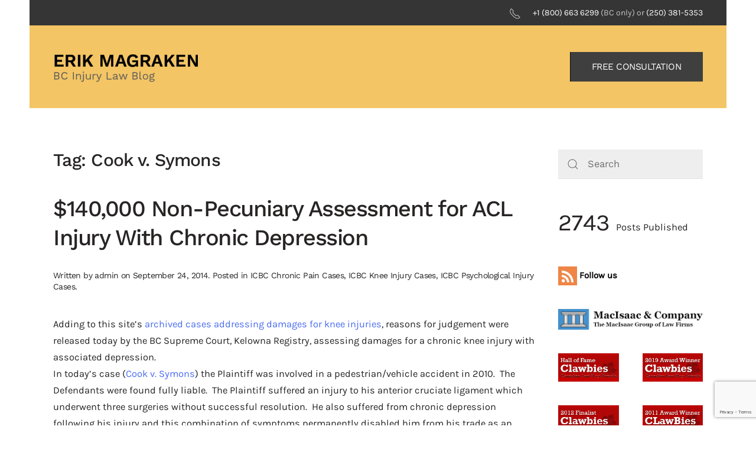

--- FILE ---
content_type: text/html; charset=UTF-8
request_url: https://bc-injury-law.com/tag/cook-v-symons/
body_size: 17431
content:
<!DOCTYPE html>
<html lang="en-US" xmlns:fb="https://www.facebook.com/2008/fbml" xmlns:addthis="https://www.addthis.com/help/api-spec" >
    <head>
        <meta charset="UTF-8">
        <meta name="viewport" content="width=device-width, initial-scale=1">
        <link rel="icon" href="/wp-content/uploads/2023/04/macisaac-and-company-squarelogo-1641901223922.png" sizes="any">
                <link rel="apple-touch-icon" href="/wp-content/themes/yootheme/packages/theme-wordpress/assets/images/apple-touch-icon.png">
                <title>Cook v. Symons &#8211; BC INJURY LAW</title>
<meta name='robots' content='max-image-preview:large' />
<link rel='dns-prefetch' href='//s7.addthis.com' />
<link rel="alternate" type="application/rss+xml" title="BC INJURY LAW &raquo; Feed" href="https://bc-injury-law.com/feed/" />
<link rel="alternate" type="application/rss+xml" title="BC INJURY LAW &raquo; Comments Feed" href="https://bc-injury-law.com/comments/feed/" />
<link rel="alternate" type="application/rss+xml" title="BC INJURY LAW &raquo; Cook v. Symons Tag Feed" href="https://bc-injury-law.com/tag/cook-v-symons/feed/" />
<script type="text/javascript">
/* <![CDATA[ */
window._wpemojiSettings = {"baseUrl":"https:\/\/s.w.org\/images\/core\/emoji\/15.0.3\/72x72\/","ext":".png","svgUrl":"https:\/\/s.w.org\/images\/core\/emoji\/15.0.3\/svg\/","svgExt":".svg","source":{"concatemoji":"https:\/\/bc-injury-law.com\/wp-includes\/js\/wp-emoji-release.min.js?ver=6.5.7"}};
/*! This file is auto-generated */
!function(i,n){var o,s,e;function c(e){try{var t={supportTests:e,timestamp:(new Date).valueOf()};sessionStorage.setItem(o,JSON.stringify(t))}catch(e){}}function p(e,t,n){e.clearRect(0,0,e.canvas.width,e.canvas.height),e.fillText(t,0,0);var t=new Uint32Array(e.getImageData(0,0,e.canvas.width,e.canvas.height).data),r=(e.clearRect(0,0,e.canvas.width,e.canvas.height),e.fillText(n,0,0),new Uint32Array(e.getImageData(0,0,e.canvas.width,e.canvas.height).data));return t.every(function(e,t){return e===r[t]})}function u(e,t,n){switch(t){case"flag":return n(e,"\ud83c\udff3\ufe0f\u200d\u26a7\ufe0f","\ud83c\udff3\ufe0f\u200b\u26a7\ufe0f")?!1:!n(e,"\ud83c\uddfa\ud83c\uddf3","\ud83c\uddfa\u200b\ud83c\uddf3")&&!n(e,"\ud83c\udff4\udb40\udc67\udb40\udc62\udb40\udc65\udb40\udc6e\udb40\udc67\udb40\udc7f","\ud83c\udff4\u200b\udb40\udc67\u200b\udb40\udc62\u200b\udb40\udc65\u200b\udb40\udc6e\u200b\udb40\udc67\u200b\udb40\udc7f");case"emoji":return!n(e,"\ud83d\udc26\u200d\u2b1b","\ud83d\udc26\u200b\u2b1b")}return!1}function f(e,t,n){var r="undefined"!=typeof WorkerGlobalScope&&self instanceof WorkerGlobalScope?new OffscreenCanvas(300,150):i.createElement("canvas"),a=r.getContext("2d",{willReadFrequently:!0}),o=(a.textBaseline="top",a.font="600 32px Arial",{});return e.forEach(function(e){o[e]=t(a,e,n)}),o}function t(e){var t=i.createElement("script");t.src=e,t.defer=!0,i.head.appendChild(t)}"undefined"!=typeof Promise&&(o="wpEmojiSettingsSupports",s=["flag","emoji"],n.supports={everything:!0,everythingExceptFlag:!0},e=new Promise(function(e){i.addEventListener("DOMContentLoaded",e,{once:!0})}),new Promise(function(t){var n=function(){try{var e=JSON.parse(sessionStorage.getItem(o));if("object"==typeof e&&"number"==typeof e.timestamp&&(new Date).valueOf()<e.timestamp+604800&&"object"==typeof e.supportTests)return e.supportTests}catch(e){}return null}();if(!n){if("undefined"!=typeof Worker&&"undefined"!=typeof OffscreenCanvas&&"undefined"!=typeof URL&&URL.createObjectURL&&"undefined"!=typeof Blob)try{var e="postMessage("+f.toString()+"("+[JSON.stringify(s),u.toString(),p.toString()].join(",")+"));",r=new Blob([e],{type:"text/javascript"}),a=new Worker(URL.createObjectURL(r),{name:"wpTestEmojiSupports"});return void(a.onmessage=function(e){c(n=e.data),a.terminate(),t(n)})}catch(e){}c(n=f(s,u,p))}t(n)}).then(function(e){for(var t in e)n.supports[t]=e[t],n.supports.everything=n.supports.everything&&n.supports[t],"flag"!==t&&(n.supports.everythingExceptFlag=n.supports.everythingExceptFlag&&n.supports[t]);n.supports.everythingExceptFlag=n.supports.everythingExceptFlag&&!n.supports.flag,n.DOMReady=!1,n.readyCallback=function(){n.DOMReady=!0}}).then(function(){return e}).then(function(){var e;n.supports.everything||(n.readyCallback(),(e=n.source||{}).concatemoji?t(e.concatemoji):e.wpemoji&&e.twemoji&&(t(e.twemoji),t(e.wpemoji)))}))}((window,document),window._wpemojiSettings);
/* ]]> */
</script>
<style id='wp-emoji-styles-inline-css' type='text/css'>

	img.wp-smiley, img.emoji {
		display: inline !important;
		border: none !important;
		box-shadow: none !important;
		height: 1em !important;
		width: 1em !important;
		margin: 0 0.07em !important;
		vertical-align: -0.1em !important;
		background: none !important;
		padding: 0 !important;
	}
</style>
<link rel='stylesheet' id='wp-block-library-css' href='https://bc-injury-law.com/wp-includes/css/dist/block-library/style.min.css?ver=6.5.7' type='text/css' media='all' />
<style id='wp-block-library-inline-css' type='text/css'>
.has-text-align-justify{text-align:justify;}
</style>
<link rel='stylesheet' id='mediaelement-css' href='https://bc-injury-law.com/wp-includes/js/mediaelement/mediaelementplayer-legacy.min.css?ver=4.2.17' type='text/css' media='all' />
<link rel='stylesheet' id='wp-mediaelement-css' href='https://bc-injury-law.com/wp-includes/js/mediaelement/wp-mediaelement.min.css?ver=6.5.7' type='text/css' media='all' />
<style id='jetpack-sharing-buttons-style-inline-css' type='text/css'>
.jetpack-sharing-buttons__services-list{display:flex;flex-direction:row;flex-wrap:wrap;gap:0;list-style-type:none;margin:5px;padding:0}.jetpack-sharing-buttons__services-list.has-small-icon-size{font-size:12px}.jetpack-sharing-buttons__services-list.has-normal-icon-size{font-size:16px}.jetpack-sharing-buttons__services-list.has-large-icon-size{font-size:24px}.jetpack-sharing-buttons__services-list.has-huge-icon-size{font-size:36px}@media print{.jetpack-sharing-buttons__services-list{display:none!important}}.editor-styles-wrapper .wp-block-jetpack-sharing-buttons{gap:0;padding-inline-start:0}ul.jetpack-sharing-buttons__services-list.has-background{padding:1.25em 2.375em}
</style>
<style id='classic-theme-styles-inline-css' type='text/css'>
/*! This file is auto-generated */
.wp-block-button__link{color:#fff;background-color:#32373c;border-radius:9999px;box-shadow:none;text-decoration:none;padding:calc(.667em + 2px) calc(1.333em + 2px);font-size:1.125em}.wp-block-file__button{background:#32373c;color:#fff;text-decoration:none}
</style>
<style id='global-styles-inline-css' type='text/css'>
body{--wp--preset--color--black: #000000;--wp--preset--color--cyan-bluish-gray: #abb8c3;--wp--preset--color--white: #ffffff;--wp--preset--color--pale-pink: #f78da7;--wp--preset--color--vivid-red: #cf2e2e;--wp--preset--color--luminous-vivid-orange: #ff6900;--wp--preset--color--luminous-vivid-amber: #fcb900;--wp--preset--color--light-green-cyan: #7bdcb5;--wp--preset--color--vivid-green-cyan: #00d084;--wp--preset--color--pale-cyan-blue: #8ed1fc;--wp--preset--color--vivid-cyan-blue: #0693e3;--wp--preset--color--vivid-purple: #9b51e0;--wp--preset--gradient--vivid-cyan-blue-to-vivid-purple: linear-gradient(135deg,rgba(6,147,227,1) 0%,rgb(155,81,224) 100%);--wp--preset--gradient--light-green-cyan-to-vivid-green-cyan: linear-gradient(135deg,rgb(122,220,180) 0%,rgb(0,208,130) 100%);--wp--preset--gradient--luminous-vivid-amber-to-luminous-vivid-orange: linear-gradient(135deg,rgba(252,185,0,1) 0%,rgba(255,105,0,1) 100%);--wp--preset--gradient--luminous-vivid-orange-to-vivid-red: linear-gradient(135deg,rgba(255,105,0,1) 0%,rgb(207,46,46) 100%);--wp--preset--gradient--very-light-gray-to-cyan-bluish-gray: linear-gradient(135deg,rgb(238,238,238) 0%,rgb(169,184,195) 100%);--wp--preset--gradient--cool-to-warm-spectrum: linear-gradient(135deg,rgb(74,234,220) 0%,rgb(151,120,209) 20%,rgb(207,42,186) 40%,rgb(238,44,130) 60%,rgb(251,105,98) 80%,rgb(254,248,76) 100%);--wp--preset--gradient--blush-light-purple: linear-gradient(135deg,rgb(255,206,236) 0%,rgb(152,150,240) 100%);--wp--preset--gradient--blush-bordeaux: linear-gradient(135deg,rgb(254,205,165) 0%,rgb(254,45,45) 50%,rgb(107,0,62) 100%);--wp--preset--gradient--luminous-dusk: linear-gradient(135deg,rgb(255,203,112) 0%,rgb(199,81,192) 50%,rgb(65,88,208) 100%);--wp--preset--gradient--pale-ocean: linear-gradient(135deg,rgb(255,245,203) 0%,rgb(182,227,212) 50%,rgb(51,167,181) 100%);--wp--preset--gradient--electric-grass: linear-gradient(135deg,rgb(202,248,128) 0%,rgb(113,206,126) 100%);--wp--preset--gradient--midnight: linear-gradient(135deg,rgb(2,3,129) 0%,rgb(40,116,252) 100%);--wp--preset--font-size--small: 13px;--wp--preset--font-size--medium: 20px;--wp--preset--font-size--large: 36px;--wp--preset--font-size--x-large: 42px;--wp--preset--spacing--20: 0.44rem;--wp--preset--spacing--30: 0.67rem;--wp--preset--spacing--40: 1rem;--wp--preset--spacing--50: 1.5rem;--wp--preset--spacing--60: 2.25rem;--wp--preset--spacing--70: 3.38rem;--wp--preset--spacing--80: 5.06rem;--wp--preset--shadow--natural: 6px 6px 9px rgba(0, 0, 0, 0.2);--wp--preset--shadow--deep: 12px 12px 50px rgba(0, 0, 0, 0.4);--wp--preset--shadow--sharp: 6px 6px 0px rgba(0, 0, 0, 0.2);--wp--preset--shadow--outlined: 6px 6px 0px -3px rgba(255, 255, 255, 1), 6px 6px rgba(0, 0, 0, 1);--wp--preset--shadow--crisp: 6px 6px 0px rgba(0, 0, 0, 1);}:where(.is-layout-flex){gap: 0.5em;}:where(.is-layout-grid){gap: 0.5em;}body .is-layout-flex{display: flex;}body .is-layout-flex{flex-wrap: wrap;align-items: center;}body .is-layout-flex > *{margin: 0;}body .is-layout-grid{display: grid;}body .is-layout-grid > *{margin: 0;}:where(.wp-block-columns.is-layout-flex){gap: 2em;}:where(.wp-block-columns.is-layout-grid){gap: 2em;}:where(.wp-block-post-template.is-layout-flex){gap: 1.25em;}:where(.wp-block-post-template.is-layout-grid){gap: 1.25em;}.has-black-color{color: var(--wp--preset--color--black) !important;}.has-cyan-bluish-gray-color{color: var(--wp--preset--color--cyan-bluish-gray) !important;}.has-white-color{color: var(--wp--preset--color--white) !important;}.has-pale-pink-color{color: var(--wp--preset--color--pale-pink) !important;}.has-vivid-red-color{color: var(--wp--preset--color--vivid-red) !important;}.has-luminous-vivid-orange-color{color: var(--wp--preset--color--luminous-vivid-orange) !important;}.has-luminous-vivid-amber-color{color: var(--wp--preset--color--luminous-vivid-amber) !important;}.has-light-green-cyan-color{color: var(--wp--preset--color--light-green-cyan) !important;}.has-vivid-green-cyan-color{color: var(--wp--preset--color--vivid-green-cyan) !important;}.has-pale-cyan-blue-color{color: var(--wp--preset--color--pale-cyan-blue) !important;}.has-vivid-cyan-blue-color{color: var(--wp--preset--color--vivid-cyan-blue) !important;}.has-vivid-purple-color{color: var(--wp--preset--color--vivid-purple) !important;}.has-black-background-color{background-color: var(--wp--preset--color--black) !important;}.has-cyan-bluish-gray-background-color{background-color: var(--wp--preset--color--cyan-bluish-gray) !important;}.has-white-background-color{background-color: var(--wp--preset--color--white) !important;}.has-pale-pink-background-color{background-color: var(--wp--preset--color--pale-pink) !important;}.has-vivid-red-background-color{background-color: var(--wp--preset--color--vivid-red) !important;}.has-luminous-vivid-orange-background-color{background-color: var(--wp--preset--color--luminous-vivid-orange) !important;}.has-luminous-vivid-amber-background-color{background-color: var(--wp--preset--color--luminous-vivid-amber) !important;}.has-light-green-cyan-background-color{background-color: var(--wp--preset--color--light-green-cyan) !important;}.has-vivid-green-cyan-background-color{background-color: var(--wp--preset--color--vivid-green-cyan) !important;}.has-pale-cyan-blue-background-color{background-color: var(--wp--preset--color--pale-cyan-blue) !important;}.has-vivid-cyan-blue-background-color{background-color: var(--wp--preset--color--vivid-cyan-blue) !important;}.has-vivid-purple-background-color{background-color: var(--wp--preset--color--vivid-purple) !important;}.has-black-border-color{border-color: var(--wp--preset--color--black) !important;}.has-cyan-bluish-gray-border-color{border-color: var(--wp--preset--color--cyan-bluish-gray) !important;}.has-white-border-color{border-color: var(--wp--preset--color--white) !important;}.has-pale-pink-border-color{border-color: var(--wp--preset--color--pale-pink) !important;}.has-vivid-red-border-color{border-color: var(--wp--preset--color--vivid-red) !important;}.has-luminous-vivid-orange-border-color{border-color: var(--wp--preset--color--luminous-vivid-orange) !important;}.has-luminous-vivid-amber-border-color{border-color: var(--wp--preset--color--luminous-vivid-amber) !important;}.has-light-green-cyan-border-color{border-color: var(--wp--preset--color--light-green-cyan) !important;}.has-vivid-green-cyan-border-color{border-color: var(--wp--preset--color--vivid-green-cyan) !important;}.has-pale-cyan-blue-border-color{border-color: var(--wp--preset--color--pale-cyan-blue) !important;}.has-vivid-cyan-blue-border-color{border-color: var(--wp--preset--color--vivid-cyan-blue) !important;}.has-vivid-purple-border-color{border-color: var(--wp--preset--color--vivid-purple) !important;}.has-vivid-cyan-blue-to-vivid-purple-gradient-background{background: var(--wp--preset--gradient--vivid-cyan-blue-to-vivid-purple) !important;}.has-light-green-cyan-to-vivid-green-cyan-gradient-background{background: var(--wp--preset--gradient--light-green-cyan-to-vivid-green-cyan) !important;}.has-luminous-vivid-amber-to-luminous-vivid-orange-gradient-background{background: var(--wp--preset--gradient--luminous-vivid-amber-to-luminous-vivid-orange) !important;}.has-luminous-vivid-orange-to-vivid-red-gradient-background{background: var(--wp--preset--gradient--luminous-vivid-orange-to-vivid-red) !important;}.has-very-light-gray-to-cyan-bluish-gray-gradient-background{background: var(--wp--preset--gradient--very-light-gray-to-cyan-bluish-gray) !important;}.has-cool-to-warm-spectrum-gradient-background{background: var(--wp--preset--gradient--cool-to-warm-spectrum) !important;}.has-blush-light-purple-gradient-background{background: var(--wp--preset--gradient--blush-light-purple) !important;}.has-blush-bordeaux-gradient-background{background: var(--wp--preset--gradient--blush-bordeaux) !important;}.has-luminous-dusk-gradient-background{background: var(--wp--preset--gradient--luminous-dusk) !important;}.has-pale-ocean-gradient-background{background: var(--wp--preset--gradient--pale-ocean) !important;}.has-electric-grass-gradient-background{background: var(--wp--preset--gradient--electric-grass) !important;}.has-midnight-gradient-background{background: var(--wp--preset--gradient--midnight) !important;}.has-small-font-size{font-size: var(--wp--preset--font-size--small) !important;}.has-medium-font-size{font-size: var(--wp--preset--font-size--medium) !important;}.has-large-font-size{font-size: var(--wp--preset--font-size--large) !important;}.has-x-large-font-size{font-size: var(--wp--preset--font-size--x-large) !important;}
.wp-block-navigation a:where(:not(.wp-element-button)){color: inherit;}
:where(.wp-block-post-template.is-layout-flex){gap: 1.25em;}:where(.wp-block-post-template.is-layout-grid){gap: 1.25em;}
:where(.wp-block-columns.is-layout-flex){gap: 2em;}:where(.wp-block-columns.is-layout-grid){gap: 2em;}
.wp-block-pullquote{font-size: 1.5em;line-height: 1.6;}
</style>
<link rel='stylesheet' id='contact-form-7-css' href='https://bc-injury-law.com/wp-content/plugins/contact-form-7/includes/css/styles.css?ver=5.9.3' type='text/css' media='all' />
<link rel='stylesheet' id='addthis_all_pages-css' href='https://bc-injury-law.com/wp-content/plugins/addthis-all/frontend/build/addthis_wordpress_public.min.css?ver=6.5.7' type='text/css' media='all' />
<link href="https://bc-injury-law.com/wp-content/themes/yootheme/css/theme.1.css?ver=1714420436" rel="stylesheet">
<link rel="https://api.w.org/" href="https://bc-injury-law.com/wp-json/" /><link rel="alternate" type="application/json" href="https://bc-injury-law.com/wp-json/wp/v2/tags/4584" /><link rel="EditURI" type="application/rsd+xml" title="RSD" href="https://bc-injury-law.com/xmlrpc.php?rsd" />
<meta name="generator" content="WordPress 6.5.7" />
<script async src="//static.zotabox.com/0/9/09427eed4cbbffbf8cdac4bc122862a2/widgets.js"></script><script src="https://bc-injury-law.com/wp-content/themes/yootheme/packages/theme-analytics/app/analytics.min.js?ver=4.3.13" defer></script>
<script src="https://bc-injury-law.com/wp-content/themes/yootheme/vendor/assets/uikit/dist/js/uikit.min.js?ver=4.3.13"></script>
<script src="https://bc-injury-law.com/wp-content/themes/yootheme/vendor/assets/uikit/dist/js/uikit-icons-yard.min.js?ver=4.3.13"></script>
<script src="https://bc-injury-law.com/wp-content/themes/yootheme/js/theme.js?ver=4.3.13"></script>
<script>window.yootheme ||= {}; var $theme = yootheme.theme = {"i18n":{"close":{"label":"Close"},"totop":{"label":"Back to top"},"marker":{"label":"Open"},"navbarToggleIcon":{"label":"Open menu"},"paginationPrevious":{"label":"Previous page"},"paginationNext":{"label":"Next page"},"searchIcon":{"toggle":"Open Search","submit":"Submit Search"},"slider":{"next":"Next slide","previous":"Previous slide","slideX":"Slide %s","slideLabel":"%s of %s"},"slideshow":{"next":"Next slide","previous":"Previous slide","slideX":"Slide %s","slideLabel":"%s of %s"},"lightboxPanel":{"next":"Next slide","previous":"Previous slide","slideLabel":"%s of %s","close":"Close"}},"google_analytics":"UA-139979385-2","google_analytics_anonymize":""};</script>
		<style type="text/css" id="wp-custom-css">
			.widget-search{background: #eee !important;}		</style>
		    </head>
    <body class="archive tag tag-cook-v-symons tag-4584 ">

        
        <div class="uk-hidden-visually uk-notification uk-notification-top-left uk-width-auto">
            <div class="uk-notification-message">
                <a href="#tm-main">Skip to main content</a>
            </div>
        </div>

        
        
        <div class="tm-page">

                        


<header class="tm-header-mobile uk-hidden@m">


    
        <div class="uk-navbar-container">

            <div class="uk-container uk-container-expand">
                <nav class="uk-navbar" uk-navbar="{&quot;align&quot;:&quot;left&quot;,&quot;container&quot;:&quot;.tm-header-mobile&quot;,&quot;boundary&quot;:&quot;.tm-header-mobile .uk-navbar-container&quot;}">

                    
                                        <div class="uk-navbar-center">

                                                    <a href="https://bc-injury-law.com/" aria-label="Back to home" class="uk-logo uk-navbar-item">
    <picture>
<source type="image/webp" srcset="/wp-content/themes/yootheme/cache/99/logo-mobile-1-99ce28f1.webp 250w, /wp-content/themes/yootheme/cache/46/logo-mobile-1-463f9fa9.webp 399w, /wp-content/themes/yootheme/cache/1b/logo-mobile-1-1bdc1fce.webp 400w" sizes="(min-width: 250px) 250px">
<img alt="ERIK MAGRAKEN" loading="eager" src="/wp-content/themes/yootheme/cache/cd/logo-mobile-1-cd0cb563.png" width="250" height="50">
</picture></a>                        
                        
                    </div>
                    
                    
                </nav>
            </div>

        </div>

    



</header>


<div class="tm-toolbar tm-toolbar-default uk-visible@m">
    <div class="uk-container uk-flex uk-flex-middle uk-container-large">

        
                <div class="uk-margin-auto-left">
            <div class="uk-grid-medium uk-child-width-auto uk-flex-middle" uk-grid="margin: uk-margin-small-top">
                <div>
<div class="uk-panel widget widget_custom_html" id="custom_html-2">

    
    <div class="textwidget custom-html-widget"><span class="uk-margin-small-right" uk-icon="receiver"></span><a href="/+18006636299">+1 (800) 663 6299</a> (BC only) or <a href="/+12503815353">(250) 381-5353</a> </div>
</div>
</div>            </div>
        </div>
        
    </div>
</div>

<header class="tm-header uk-visible@m">



        <div uk-sticky media="@m" cls-active="uk-navbar-sticky" sel-target=".uk-navbar-container">
    
        <div class="uk-navbar-container">

            <div class="uk-container uk-container-large">
                <nav class="uk-navbar" uk-navbar="{&quot;align&quot;:&quot;left&quot;,&quot;container&quot;:&quot;.tm-header &gt; [uk-sticky]&quot;,&quot;boundary&quot;:&quot;.tm-header .uk-navbar-container&quot;}">

                                        <div class="uk-navbar-left">

                                                    <a href="https://bc-injury-law.com/" aria-label="Back to home" class="uk-logo uk-navbar-item">
    <picture>
<source type="image/webp" srcset="/wp-content/themes/yootheme/cache/e8/logo-1-e8d29671.webp 250w, /wp-content/themes/yootheme/cache/43/logo-1-43edd945.webp 399w, /wp-content/themes/yootheme/cache/1e/logo-1-1e0e5922.webp 400w" sizes="(min-width: 250px) 250px">
<img alt="ERIK MAGRAKEN" loading="eager" src="/wp-content/themes/yootheme/cache/63/logo-1-63616714.png" width="250" height="50">
</picture></a>                        
                                                                            
                        
                    </div>
                    
                    
                                        <div class="uk-navbar-right">

                        
                                                    
<div class="uk-navbar-item widget widget_custom_html" id="custom_html-8">

    
    <div class="textwidget custom-html-widget"><a class="uk-button uk-button-default" href="#contact-us">FREE CONSULTATION</a></div>
</div>
                        
                    </div>
                    
                </nav>
            </div>

        </div>

        </div>
    







</header>

            
            
            <main id="tm-main"  class="tm-main uk-section uk-section-default" uk-height-viewport="expand: true">

                                <div class="uk-container uk-container-large">

                    
                    <div class="uk-grid" uk-grid>
                        <div class="uk-width-expand@m">

                    
                            
                

    
        <h1 class="uk-margin-medium-bottom uk-h3">Tag: <span>Cook v. Symons</span></h1>

        
    
    <div uk-grid class="uk-child-width-1-1 uk-grid-row-large">
                <div>
<article id="post-5785" class="uk-article post-5785 post type-post status-publish format-standard hentry category-icbc-chronic-pain-cases category-icbc-knee-injury-cases category-icbc-psychological-injury-cases tag-acl-injury tag-bc-injury-law tag-cook-v-symons tag-kelowna-icbc-claims-lawyer tag-mr-justice-kent" typeof="Article" vocab="https://schema.org/">

    <meta property="name" content="$140,000 Non-Pecuniary Assessment for ACL Injury With Chronic Depression">
    <meta property="author" typeof="Person" content="admin">
    <meta property="dateModified" content="2014-09-24T11:46:14+00:00">
    <meta class="uk-margin-remove-adjacent" property="datePublished" content="2014-09-24T11:46:14+00:00">

            
    
        
        <h2 property="headline" class="uk-margin-large-top uk-margin-remove-bottom uk-article-title"><a class="uk-link-reset" href="https://bc-injury-law.com/140000-nonpecuniary-assessment-acl-injury-chronic-depression/">$140,000 Non-Pecuniary Assessment for ACL Injury With Chronic Depression</a></h2>
                            <p class="uk-margin-top uk-margin-remove-bottom uk-article-meta">
                Written by <a href="https://bc-injury-law.com/author/admin/">admin</a> on <time datetime="2014-09-24T11:46:14+00:00">September 24, 2014</time>.                Posted in <a href="https://bc-injury-law.com/category/icbc-chronic-pain-cases/" rel="category tag">ICBC Chronic Pain Cases</a>, <a href="https://bc-injury-law.com/category/icbc-knee-injury-cases/" rel="category tag">ICBC Knee Injury Cases</a>, <a href="https://bc-injury-law.com/category/icbc-psychological-injury-cases/" rel="category tag">ICBC Psychological Injury Cases</a>.                            </p>
                
        
        
                    <div class="uk-margin-medium-top" property="text">

                
                                    <div class="at-above-post-arch-page addthis_tool" data-url="https://bc-injury-law.com/140000-nonpecuniary-assessment-acl-injury-chronic-depression/"></div><p>				Adding to this site&#8217;s <a href="https://bc-injury-law.com/category/icbc-knee-injury-cases">archived cases addressing damages for knee injuries</a>, reasons for judgement were released today by the BC Supreme Court, Kelowna Registry, assessing damages for a chronic knee injury with associated depression.<br />
In today&#8217;s case (<a href="http://www.courts.gov.bc.ca/jdb-txt/SC/14/17/2014BCSC1781.htm">Cook v. Symons</a>) the Plaintiff was involved in a pedestrian/vehicle accident in 2010.  The Defendants were found fully liable.  The Plaintiff suffered an injury to his anterior cruciate ligament which underwent three surgeries without successful resolution.  He also suffered from chronic depression following his injury and this combination of symptoms permanently disabled him from his trade as an electrician.  In assessing non-pecuniary damages at $140,000 Mr. Justice Kent provided the following reasons:</p>
<p class="SCJNumber"><em>[188]     There is no doubt and, indeed, the defendants concede, that the plaintiff’s knee injury and the chronic pain and physical disability caused by the same was a result of the accident.  With respect to the plaintiff’s mental health, it is uncontroverted and I find as a fact that, as set out in the June 5, 2014 report of Dr. Semrau,</em></p>
<p class="SCJNon-Number"><em>·                 the plaintiff suffers from depression and the depression was caused by the accident and its aftermath;</em></p>
<p class="SCJNon-Number"><em>·                 despite treatment, the depression has continued such that the plaintiff has been and will continue to be disabled from time to time;</em></p>
<p class="SCJNon-Number"><em>·                 as a result of the accident, the plaintiff has suffered a loss of sense of purpose, self-esteem, and time structuring, due to a lack of work or other substantially productive activity, as well as a vicious circle reinforcement between lowered activity demands and perceived decreased energy;</em></p>
<p class="SCJNon-Number"><em>·                 the fatigue experienced by the plaintiff, including the increase in fatigue since January 2014, has been caused not only by sleep apnea (which is yet to be confirmed) but also by the plaintiff’s chronic pain and depression;</em></p>
<p class="SCJNon-Number"><em>·                 there is a circular interaction between the plaintiff’s functional and physical disabilities on the one hand and his depression on the other, each reinforcing the other in a manner that is likely to continue in the future;</em></p>
<p class="SCJNon-Number"><em>·                 the plaintiffs depression has impaired, delayed, and interrupted his rehabilitation efforts, including recommended diet and exercise regimens; and</em></p>
<p class="SCJNon-Number"><em>·                 the plaintiff will encounter significant future functional difficulties and related educational and employment disability.  </em></p>
<p class="SCJNumber"><em>[189]     I also accept the evidence of Dr. Gouws and Mr. Trainor with respect to the plaintiff’s barriers to rehabilitation and employment, and their assessments respecting the plaintiff’s ability to successfully retrain and find/keep employment in the future.  I find as a fact that the plaintiff has chronic knee pain and restricted functional capacity that will permanently preclude him from returning to his previous occupation as an electrician or, indeed, any work that requires prolonged standing or walking.  These physical disabilities have combined with the plaintiff’s depression and emotional/mood problems to trigger significant coping difficulties.  All of this is attributable to the accident.</em></p>
<p class="SCJNumber"><em>[190]     I also accept Dr. Gouws’ assessment that the plaintiff continues to be at risk of worsening depression, and that any meaningful rehabilitation will require a team effort on the part of the plaintiff, his family physician (medication management), vocational consultant (job search coaching/assistance), psychologist (counseling and cognitive behavioral therapy), and kinesiologist (viable exercise programming).  While some of the plaintiff’s current medical conditions (diabetes, sleep apnea, low testosterone) may not have been directly caused by the accident, the required team rehabilitation is for the most part necessitated by the combination of chronic pain, restricted functional capacity, and depression, all of which was directly caused by the accident&#8230;</em></p>
<p class="SCJNumber"><em>[198]     I have read each of these cases and have noted both the similarities and dissimilarities with the present case.  Given the severity of the plaintiff’s suffering, loss of amenities, and loss of enjoyment of life in this case, I award the plaintiff non-pecuniary general damages in the amount of $140,000.  </em></p>
<!-- AddThis Advanced Settings above via filter on the_content --><!-- AddThis Advanced Settings below via filter on the_content --><!-- AddThis Advanced Settings generic via filter on the_content --><!-- AddThis Share Buttons above via filter on the_content --><!-- AddThis Share Buttons below via filter on the_content --><div class="at-below-post-arch-page addthis_tool" data-url="https://bc-injury-law.com/140000-nonpecuniary-assessment-acl-injury-chronic-depression/"></div><!-- AddThis Share Buttons generic via filter on the_content --><!-- AddThis Related Posts generic via filter on the_content -->                
                
            </div>
        
        
        
        
        
    
</article>
</div>
            </div>

    
        
                                                </div>

                        
<aside id="tm-sidebar" class="tm-sidebar uk-width-1-4@m">
    
<div class="uk-grid uk-child-width-1-1" uk-grid>    <div>
<div class="uk-panel widget widget_search" id="search-3">

    
    

    <form id="search-0" action="https://bc-injury-law.com" method="get" role="search" class="uk-search uk-search-default uk-width-1-1"><span uk-search-icon></span><input name="s" placeholder="Search" required aria-label="Search" type="search" class="uk-search-input"></form>






</div>
</div>    <div>
<div class="uk-panel widget widget_execphp" id="execphp-2">

    
    			<div class="execphpwidget"><span style="font-size:40px;">2743 </span>
Posts Published</div>
		
</div>
</div>    <div>
<div class="uk-panel widget widget_custom_html" id="custom_html-9">

    
    <div class="textwidget custom-html-widget"><a href="http://feeds.feedburner.com/bc-injury-law/IGHi" target="_blank" style="color: black; padding-right: 10px; font-size: 15px; font-weight: bold" rel="noopener"><img src="/wp-content/uploads/2019/05/rss.jpg" alt="rss"> Follow us</a></div>
</div>
</div>    <div>
<div class="uk-panel widget widget_custom_html" id="custom_html-6">

    
    <div class="textwidget custom-html-widget"><a href="https://macisaacandcompany.com/" target="_blank" rel="noopener"><img src="/wp-content/uploads/2019/04/logo-v12-1-54d8eba5.png" /></a></div>
</div>
</div>    <div>
<div class="uk-panel widget widget_custom_html" id="custom_html-3">

    
    <div class="textwidget custom-html-widget"><div>
	<div class="uk-panel widget-media-gallery" id="widget-media_gallery-2">
		<div uk-grid class="uk-child-width-1-2">
			<div class='uk-text-center'>
				<a href="https://www.clawbies.ca/" style="display:block"><img style="border: 0;" src="https://www.clawbies.ca/badges/clawbies-hall-of-fame.png" alt="Canadian Law Blog Hall of Fame" /></a>
			</div>
				<a href="https://www.clawbies.ca/" target="_blank" rel="noopener"><img style="border: 0;" width="150" height="70" class="attachment-thumbnail size-thumbnail" src="https://www.clawbies.ca/badges/clawbies-winner-2019.png" alt="2019 Canadian Law Blog Awards Winner" /></a>
			</div>
				<div uk-grid class="uk-child-width-1-2">
			<div class='uk-text-center'>
				<a href='http://www.clawbies.ca/' target="_blank" rel="noopener"><img width="150" height="70" src="/wp-content/uploads/2019/04/2012-150x70.png" class="attachment-thumbnail size-thumbnail" alt="" /></a>
			</div>
			<div class='uk-text-center'>
				<a href='http://www.clawbies.ca/' target="_blank" rel="noopener"><img width="150" height="70" src="/wp-content/uploads/2019/04/clawbies-winner-2011-150x70.gif" class="attachment-thumbnail size-thumbnail" alt="" /></a>
			</div>
			<div class='uk-text-center'>
				<a href='http://www.clawbies.ca/' target="_blank" rel="noopener"><img width="150" height="70" src="/wp-content/uploads/2019/04/2010-150x70.gif" class="attachment-thumbnail size-thumbnail" alt="" /></a>
			</div>
			<div class='uk-text-center'>
				<a href='http://www.clawbies.ca/' target="_blank" rel="noopener"><img width="150" height="70" src="/wp-content/uploads/2019/04/clawbies-winner-2009-150x70.gif" class="attachment-thumbnail size-thumbnail" alt="" /></a>
			</div>
		</div>
	</div>
</div></div>
</div>
</div>    <div>
<div class="uk-panel tm-child-list tm-child-list-divider widget widget_categories" id="categories-2">

    
    <form action="https://bc-injury-law.com" method="get"><label class="screen-reader-text" for="cat">Categories</label><select  name='cat' id='cat' class='postform'>
	<option value='-1'>Select Category</option>
	<option class="level-0" value="4999">BC Civil Resolution Tribunal&nbsp;&nbsp;(26)</option>
	<option class="level-0" value="1595">BC Injury Claims Media Archives&nbsp;&nbsp;(34)</option>
	<option class="level-0" value="921">BC Supreme Court Costs Cases&nbsp;&nbsp;(196)</option>
	<option class="level-0" value="2421">BCSC Civil Rule 1&nbsp;&nbsp;(22)</option>
	<option class="level-0" value="2450">BCSC Civil Rule 11&nbsp;&nbsp;(56)</option>
	<option class="level-0" value="7">BCSC Civil Rule 12&nbsp;&nbsp;(70)</option>
	<option class="level-0" value="2537">BCSC Civil Rule 13&nbsp;&nbsp;(7)</option>
	<option class="level-0" value="2430">BCSC Civil Rule 14&nbsp;&nbsp;(58)</option>
	<option class="level-0" value="2718">BCSC Civil Rule 15&nbsp;&nbsp;(29)</option>
	<option class="level-0" value="3063">BCSC Civil Rule 17&nbsp;&nbsp;(2)</option>
	<option class="level-0" value="3100">BCSC Civil Rule 19&nbsp;&nbsp;(1)</option>
	<option class="level-0" value="3711">BCSC Civil Rule 2&nbsp;&nbsp;(1)</option>
	<option class="level-0" value="2538">BCSC Civil Rule 20&nbsp;&nbsp;(3)</option>
	<option class="level-0" value="3005">BCSC Civil Rule 22&nbsp;&nbsp;(17)</option>
	<option class="level-0" value="3165">BCSC Civil Rule 23&nbsp;&nbsp;(2)</option>
	<option class="level-0" value="2370">BCSC Civil Rule 24&nbsp;&nbsp;(4)</option>
	<option class="level-0" value="2409">BCSC Civil Rule 3&nbsp;&nbsp;(7)</option>
	<option class="level-0" value="2781">BCSC Civil Rule 5&nbsp;&nbsp;(15)</option>
	<option class="level-0" value="2921">BCSC Civil Rule 6&nbsp;&nbsp;(9)</option>
	<option class="level-0" value="2451">BCSC Civil Rule 7&nbsp;&nbsp;(126)</option>
	<option class="level-0" value="2894">BCSC Civil Rule 8&nbsp;&nbsp;(8)</option>
	<option class="level-0" value="2385">BCSC Civil Rule 9&nbsp;&nbsp;(93)</option>
	<option class="level-0" value="3">Civil Procedure&nbsp;&nbsp;(400)</option>
	<option class="level-0" value="2042">Cost of Future Care Cases&nbsp;&nbsp;(16)</option>
	<option class="level-0" value="2297">Damages for Charter Breaches&nbsp;&nbsp;(10)</option>
	<option class="level-0" value="213">ICBC Ankle Injury Cases&nbsp;&nbsp;(17)</option>
	<option class="level-0" value="54">ICBC Back Injury (soft tissue) Cases&nbsp;&nbsp;(230)</option>
	<option class="level-0" value="124">ICBC Brain Injury Cases&nbsp;&nbsp;(83)</option>
	<option class="level-0" value="55">ICBC Chronic Pain Cases&nbsp;&nbsp;(195)</option>
	<option class="level-0" value="198">ICBC Dental Injury Cases&nbsp;&nbsp;(12)</option>
	<option class="level-0" value="113">ICBC Dizziness Cases&nbsp;&nbsp;(11)</option>
	<option class="level-0" value="195">ICBC Elbow Injury Cases&nbsp;&nbsp;(6)</option>
	<option class="level-0" value="4094">ICBC Femur Injury Cases&nbsp;&nbsp;(5)</option>
	<option class="level-0" value="1584">ICBC Fibromyalgia Cases&nbsp;&nbsp;(17)</option>
	<option class="level-0" value="1392">ICBC Foot Injury Cases&nbsp;&nbsp;(2)</option>
	<option class="level-0" value="33">ICBC Hand Injury Cases&nbsp;&nbsp;(8)</option>
	<option class="level-0" value="48">ICBC Head Injury Cases&nbsp;&nbsp;(21)</option>
	<option class="level-0" value="155">ICBC Headache Cases&nbsp;&nbsp;(73)</option>
	<option class="level-0" value="2709">ICBC Hip Injury Cases&nbsp;&nbsp;(13)</option>
	<option class="level-0" value="321">ICBC Knee Injury Cases&nbsp;&nbsp;(46)</option>
	<option class="level-0" value="15">ICBC Liability (fault) Cases&nbsp;&nbsp;(294)</option>
	<option class="level-0" value="145">ICBC LVI (Low Velocity Impact) Cases&nbsp;&nbsp;(83)</option>
	<option class="level-0" value="4982">ICBC Minor Injury Caps&nbsp;&nbsp;(26)</option>
	<option class="level-0" value="307">ICBC No-Fault (Part 7) Benefits&nbsp;&nbsp;(43)</option>
	<option class="level-0" value="2667">ICBC Pelvis Injury Cases&nbsp;&nbsp;(9)</option>
	<option class="level-0" value="5457">ICBC permanent impairment regulation&nbsp;&nbsp;(7)</option>
	<option class="level-0" value="101">ICBC Privacy Issues&nbsp;&nbsp;(60)</option>
	<option class="level-0" value="24">ICBC Psychological Injury Cases&nbsp;&nbsp;(99)</option>
	<option class="level-0" value="75">ICBC PTSD Cases&nbsp;&nbsp;(34)</option>
	<option class="level-0" value="3468">ICBC Rib Injury Cases&nbsp;&nbsp;(3)</option>
	<option class="level-0" value="76">ICBC Shoulder Injury Cases&nbsp;&nbsp;(86)</option>
	<option class="level-0" value="25">ICBC Soft Tissue Injury Cases&nbsp;&nbsp;(331)</option>
	<option class="level-0" value="70">ICBC Spine Injury Cases&nbsp;&nbsp;(80)</option>
	<option class="level-0" value="1018">ICBC Thoracic Outlet Syndrome Cases&nbsp;&nbsp;(26)</option>
	<option class="level-0" value="2917">ICBC UMP Cases&nbsp;&nbsp;(27)</option>
	<option class="level-0" value="91">ICBC Wage Loss&nbsp;&nbsp;(89)</option>
	<option class="level-0" value="29">ICBC Whiplash Cases&nbsp;&nbsp;(195)</option>
	<option class="level-0" value="197">ICBC Wrist Injury Cases&nbsp;&nbsp;(23)</option>
	<option class="level-0" value="19">independent medical exams&nbsp;&nbsp;(82)</option>
	<option class="level-0" value="5464">Intimate Image Protection Claims&nbsp;&nbsp;(10)</option>
	<option class="level-0" value="5461">Intimate Images Protection Act&nbsp;&nbsp;(11)</option>
	<option class="level-0" value="8">Jury Trials&nbsp;&nbsp;(71)</option>
	<option class="level-0" value="1696">Occupier&#8217;s liability claims&nbsp;&nbsp;(40)</option>
	<option class="level-0" value="5479">Removing Naked Images and Vidoes&nbsp;&nbsp;(5)</option>
	<option class="level-0" value="5478">Removing Nude Images and Videos&nbsp;&nbsp;(5)</option>
	<option class="level-0" value="1745">Settlement Law&nbsp;&nbsp;(23)</option>
	<option class="level-0" value="1713">Sexual Assault Civil Cases&nbsp;&nbsp;(32)</option>
	<option class="level-0" value="3030">Shaken Baby Cases&nbsp;&nbsp;(3)</option>
	<option class="level-0" value="63">Tort Reform&nbsp;&nbsp;(53)</option>
	<option class="level-0" value="1">Uncategorized&nbsp;&nbsp;(1,904)</option>
</select>
</form><script type="text/javascript">
/* <![CDATA[ */

(function() {
	var dropdown = document.getElementById( "cat" );
	function onCatChange() {
		if ( dropdown.options[ dropdown.selectedIndex ].value > 0 ) {
			dropdown.parentNode.submit();
		}
	}
	dropdown.onchange = onCatChange;
})();

/* ]]> */
</script>

</div>
</div>    <div>
<div class="uk-panel tm-child-list widget widget_archives" id="archives-2">

    
    		<label class="screen-reader-text" for="archives-dropdown-2">Archives</label>
		<select id="archives-dropdown-2" name="archive-dropdown">
			
			<option value="">Select Month</option>
				<option value='https://bc-injury-law.com/2025/10/'> October 2025 &nbsp;(2)</option>
	<option value='https://bc-injury-law.com/2025/04/'> April 2025 &nbsp;(1)</option>
	<option value='https://bc-injury-law.com/2025/03/'> March 2025 &nbsp;(1)</option>
	<option value='https://bc-injury-law.com/2025/01/'> January 2025 &nbsp;(1)</option>
	<option value='https://bc-injury-law.com/2024/10/'> October 2024 &nbsp;(1)</option>
	<option value='https://bc-injury-law.com/2024/07/'> July 2024 &nbsp;(1)</option>
	<option value='https://bc-injury-law.com/2024/05/'> May 2024 &nbsp;(1)</option>
	<option value='https://bc-injury-law.com/2024/04/'> April 2024 &nbsp;(1)</option>
	<option value='https://bc-injury-law.com/2024/03/'> March 2024 &nbsp;(1)</option>
	<option value='https://bc-injury-law.com/2024/02/'> February 2024 &nbsp;(2)</option>
	<option value='https://bc-injury-law.com/2024/01/'> January 2024 &nbsp;(4)</option>
	<option value='https://bc-injury-law.com/2023/12/'> December 2023 &nbsp;(2)</option>
	<option value='https://bc-injury-law.com/2023/11/'> November 2023 &nbsp;(1)</option>
	<option value='https://bc-injury-law.com/2023/10/'> October 2023 &nbsp;(1)</option>
	<option value='https://bc-injury-law.com/2023/09/'> September 2023 &nbsp;(1)</option>
	<option value='https://bc-injury-law.com/2023/08/'> August 2023 &nbsp;(1)</option>
	<option value='https://bc-injury-law.com/2023/07/'> July 2023 &nbsp;(2)</option>
	<option value='https://bc-injury-law.com/2023/05/'> May 2023 &nbsp;(6)</option>
	<option value='https://bc-injury-law.com/2023/04/'> April 2023 &nbsp;(2)</option>
	<option value='https://bc-injury-law.com/2023/03/'> March 2023 &nbsp;(7)</option>
	<option value='https://bc-injury-law.com/2023/02/'> February 2023 &nbsp;(5)</option>
	<option value='https://bc-injury-law.com/2023/01/'> January 2023 &nbsp;(2)</option>
	<option value='https://bc-injury-law.com/2022/12/'> December 2022 &nbsp;(3)</option>
	<option value='https://bc-injury-law.com/2022/11/'> November 2022 &nbsp;(2)</option>
	<option value='https://bc-injury-law.com/2022/10/'> October 2022 &nbsp;(1)</option>
	<option value='https://bc-injury-law.com/2022/09/'> September 2022 &nbsp;(1)</option>
	<option value='https://bc-injury-law.com/2022/08/'> August 2022 &nbsp;(1)</option>
	<option value='https://bc-injury-law.com/2022/07/'> July 2022 &nbsp;(4)</option>
	<option value='https://bc-injury-law.com/2022/06/'> June 2022 &nbsp;(2)</option>
	<option value='https://bc-injury-law.com/2022/05/'> May 2022 &nbsp;(5)</option>
	<option value='https://bc-injury-law.com/2022/03/'> March 2022 &nbsp;(1)</option>
	<option value='https://bc-injury-law.com/2022/02/'> February 2022 &nbsp;(1)</option>
	<option value='https://bc-injury-law.com/2022/01/'> January 2022 &nbsp;(1)</option>
	<option value='https://bc-injury-law.com/2021/12/'> December 2021 &nbsp;(1)</option>
	<option value='https://bc-injury-law.com/2021/11/'> November 2021 &nbsp;(5)</option>
	<option value='https://bc-injury-law.com/2021/10/'> October 2021 &nbsp;(2)</option>
	<option value='https://bc-injury-law.com/2021/09/'> September 2021 &nbsp;(1)</option>
	<option value='https://bc-injury-law.com/2021/08/'> August 2021 &nbsp;(7)</option>
	<option value='https://bc-injury-law.com/2021/07/'> July 2021 &nbsp;(2)</option>
	<option value='https://bc-injury-law.com/2021/06/'> June 2021 &nbsp;(1)</option>
	<option value='https://bc-injury-law.com/2021/05/'> May 2021 &nbsp;(5)</option>
	<option value='https://bc-injury-law.com/2021/04/'> April 2021 &nbsp;(6)</option>
	<option value='https://bc-injury-law.com/2021/03/'> March 2021 &nbsp;(4)</option>
	<option value='https://bc-injury-law.com/2021/02/'> February 2021 &nbsp;(3)</option>
	<option value='https://bc-injury-law.com/2021/01/'> January 2021 &nbsp;(4)</option>
	<option value='https://bc-injury-law.com/2020/12/'> December 2020 &nbsp;(6)</option>
	<option value='https://bc-injury-law.com/2020/11/'> November 2020 &nbsp;(3)</option>
	<option value='https://bc-injury-law.com/2020/10/'> October 2020 &nbsp;(7)</option>
	<option value='https://bc-injury-law.com/2020/09/'> September 2020 &nbsp;(4)</option>
	<option value='https://bc-injury-law.com/2020/08/'> August 2020 &nbsp;(6)</option>
	<option value='https://bc-injury-law.com/2020/07/'> July 2020 &nbsp;(7)</option>
	<option value='https://bc-injury-law.com/2020/06/'> June 2020 &nbsp;(15)</option>
	<option value='https://bc-injury-law.com/2020/05/'> May 2020 &nbsp;(10)</option>
	<option value='https://bc-injury-law.com/2020/04/'> April 2020 &nbsp;(9)</option>
	<option value='https://bc-injury-law.com/2020/03/'> March 2020 &nbsp;(4)</option>
	<option value='https://bc-injury-law.com/2020/02/'> February 2020 &nbsp;(3)</option>
	<option value='https://bc-injury-law.com/2020/01/'> January 2020 &nbsp;(13)</option>
	<option value='https://bc-injury-law.com/2019/12/'> December 2019 &nbsp;(5)</option>
	<option value='https://bc-injury-law.com/2019/11/'> November 2019 &nbsp;(8)</option>
	<option value='https://bc-injury-law.com/2019/10/'> October 2019 &nbsp;(5)</option>
	<option value='https://bc-injury-law.com/2019/09/'> September 2019 &nbsp;(7)</option>
	<option value='https://bc-injury-law.com/2019/08/'> August 2019 &nbsp;(9)</option>
	<option value='https://bc-injury-law.com/2019/07/'> July 2019 &nbsp;(16)</option>
	<option value='https://bc-injury-law.com/2019/06/'> June 2019 &nbsp;(12)</option>
	<option value='https://bc-injury-law.com/2019/05/'> May 2019 &nbsp;(14)</option>
	<option value='https://bc-injury-law.com/2019/04/'> April 2019 &nbsp;(8)</option>
	<option value='https://bc-injury-law.com/2019/03/'> March 2019 &nbsp;(8)</option>
	<option value='https://bc-injury-law.com/2019/02/'> February 2019 &nbsp;(9)</option>
	<option value='https://bc-injury-law.com/2019/01/'> January 2019 &nbsp;(6)</option>
	<option value='https://bc-injury-law.com/2018/12/'> December 2018 &nbsp;(6)</option>
	<option value='https://bc-injury-law.com/2018/11/'> November 2018 &nbsp;(13)</option>
	<option value='https://bc-injury-law.com/2018/10/'> October 2018 &nbsp;(3)</option>
	<option value='https://bc-injury-law.com/2018/09/'> September 2018 &nbsp;(8)</option>
	<option value='https://bc-injury-law.com/2018/08/'> August 2018 &nbsp;(9)</option>
	<option value='https://bc-injury-law.com/2018/07/'> July 2018 &nbsp;(2)</option>
	<option value='https://bc-injury-law.com/2018/06/'> June 2018 &nbsp;(7)</option>
	<option value='https://bc-injury-law.com/2018/05/'> May 2018 &nbsp;(10)</option>
	<option value='https://bc-injury-law.com/2018/04/'> April 2018 &nbsp;(12)</option>
	<option value='https://bc-injury-law.com/2018/03/'> March 2018 &nbsp;(12)</option>
	<option value='https://bc-injury-law.com/2018/02/'> February 2018 &nbsp;(4)</option>
	<option value='https://bc-injury-law.com/2018/01/'> January 2018 &nbsp;(5)</option>
	<option value='https://bc-injury-law.com/2017/12/'> December 2017 &nbsp;(8)</option>
	<option value='https://bc-injury-law.com/2017/11/'> November 2017 &nbsp;(5)</option>
	<option value='https://bc-injury-law.com/2017/10/'> October 2017 &nbsp;(7)</option>
	<option value='https://bc-injury-law.com/2017/09/'> September 2017 &nbsp;(7)</option>
	<option value='https://bc-injury-law.com/2017/08/'> August 2017 &nbsp;(6)</option>
	<option value='https://bc-injury-law.com/2017/07/'> July 2017 &nbsp;(5)</option>
	<option value='https://bc-injury-law.com/2017/06/'> June 2017 &nbsp;(7)</option>
	<option value='https://bc-injury-law.com/2017/05/'> May 2017 &nbsp;(7)</option>
	<option value='https://bc-injury-law.com/2017/04/'> April 2017 &nbsp;(8)</option>
	<option value='https://bc-injury-law.com/2017/03/'> March 2017 &nbsp;(12)</option>
	<option value='https://bc-injury-law.com/2017/02/'> February 2017 &nbsp;(8)</option>
	<option value='https://bc-injury-law.com/2017/01/'> January 2017 &nbsp;(10)</option>
	<option value='https://bc-injury-law.com/2016/12/'> December 2016 &nbsp;(9)</option>
	<option value='https://bc-injury-law.com/2016/11/'> November 2016 &nbsp;(11)</option>
	<option value='https://bc-injury-law.com/2016/10/'> October 2016 &nbsp;(8)</option>
	<option value='https://bc-injury-law.com/2016/09/'> September 2016 &nbsp;(11)</option>
	<option value='https://bc-injury-law.com/2016/08/'> August 2016 &nbsp;(7)</option>
	<option value='https://bc-injury-law.com/2016/07/'> July 2016 &nbsp;(3)</option>
	<option value='https://bc-injury-law.com/2016/06/'> June 2016 &nbsp;(15)</option>
	<option value='https://bc-injury-law.com/2016/05/'> May 2016 &nbsp;(11)</option>
	<option value='https://bc-injury-law.com/2016/04/'> April 2016 &nbsp;(7)</option>
	<option value='https://bc-injury-law.com/2016/03/'> March 2016 &nbsp;(7)</option>
	<option value='https://bc-injury-law.com/2016/02/'> February 2016 &nbsp;(5)</option>
	<option value='https://bc-injury-law.com/2016/01/'> January 2016 &nbsp;(8)</option>
	<option value='https://bc-injury-law.com/2015/12/'> December 2015 &nbsp;(17)</option>
	<option value='https://bc-injury-law.com/2015/11/'> November 2015 &nbsp;(15)</option>
	<option value='https://bc-injury-law.com/2015/10/'> October 2015 &nbsp;(12)</option>
	<option value='https://bc-injury-law.com/2015/09/'> September 2015 &nbsp;(8)</option>
	<option value='https://bc-injury-law.com/2015/08/'> August 2015 &nbsp;(9)</option>
	<option value='https://bc-injury-law.com/2015/07/'> July 2015 &nbsp;(8)</option>
	<option value='https://bc-injury-law.com/2015/06/'> June 2015 &nbsp;(12)</option>
	<option value='https://bc-injury-law.com/2015/05/'> May 2015 &nbsp;(7)</option>
	<option value='https://bc-injury-law.com/2015/04/'> April 2015 &nbsp;(10)</option>
	<option value='https://bc-injury-law.com/2015/03/'> March 2015 &nbsp;(11)</option>
	<option value='https://bc-injury-law.com/2015/02/'> February 2015 &nbsp;(15)</option>
	<option value='https://bc-injury-law.com/2015/01/'> January 2015 &nbsp;(11)</option>
	<option value='https://bc-injury-law.com/2014/12/'> December 2014 &nbsp;(9)</option>
	<option value='https://bc-injury-law.com/2014/11/'> November 2014 &nbsp;(19)</option>
	<option value='https://bc-injury-law.com/2014/10/'> October 2014 &nbsp;(15)</option>
	<option value='https://bc-injury-law.com/2014/09/'> September 2014 &nbsp;(14)</option>
	<option value='https://bc-injury-law.com/2014/08/'> August 2014 &nbsp;(18)</option>
	<option value='https://bc-injury-law.com/2014/07/'> July 2014 &nbsp;(16)</option>
	<option value='https://bc-injury-law.com/2014/06/'> June 2014 &nbsp;(16)</option>
	<option value='https://bc-injury-law.com/2014/05/'> May 2014 &nbsp;(16)</option>
	<option value='https://bc-injury-law.com/2014/04/'> April 2014 &nbsp;(19)</option>
	<option value='https://bc-injury-law.com/2014/03/'> March 2014 &nbsp;(20)</option>
	<option value='https://bc-injury-law.com/2014/02/'> February 2014 &nbsp;(20)</option>
	<option value='https://bc-injury-law.com/2014/01/'> January 2014 &nbsp;(16)</option>
	<option value='https://bc-injury-law.com/2013/12/'> December 2013 &nbsp;(17)</option>
	<option value='https://bc-injury-law.com/2013/11/'> November 2013 &nbsp;(23)</option>
	<option value='https://bc-injury-law.com/2013/10/'> October 2013 &nbsp;(18)</option>
	<option value='https://bc-injury-law.com/2013/09/'> September 2013 &nbsp;(19)</option>
	<option value='https://bc-injury-law.com/2013/08/'> August 2013 &nbsp;(20)</option>
	<option value='https://bc-injury-law.com/2013/07/'> July 2013 &nbsp;(22)</option>
	<option value='https://bc-injury-law.com/2013/06/'> June 2013 &nbsp;(20)</option>
	<option value='https://bc-injury-law.com/2013/05/'> May 2013 &nbsp;(25)</option>
	<option value='https://bc-injury-law.com/2013/04/'> April 2013 &nbsp;(22)</option>
	<option value='https://bc-injury-law.com/2013/03/'> March 2013 &nbsp;(23)</option>
	<option value='https://bc-injury-law.com/2013/02/'> February 2013 &nbsp;(22)</option>
	<option value='https://bc-injury-law.com/2013/01/'> January 2013 &nbsp;(25)</option>
	<option value='https://bc-injury-law.com/2012/12/'> December 2012 &nbsp;(21)</option>
	<option value='https://bc-injury-law.com/2012/11/'> November 2012 &nbsp;(22)</option>
	<option value='https://bc-injury-law.com/2012/10/'> October 2012 &nbsp;(28)</option>
	<option value='https://bc-injury-law.com/2012/09/'> September 2012 &nbsp;(24)</option>
	<option value='https://bc-injury-law.com/2012/08/'> August 2012 &nbsp;(37)</option>
	<option value='https://bc-injury-law.com/2012/07/'> July 2012 &nbsp;(33)</option>
	<option value='https://bc-injury-law.com/2012/06/'> June 2012 &nbsp;(35)</option>
	<option value='https://bc-injury-law.com/2012/05/'> May 2012 &nbsp;(36)</option>
	<option value='https://bc-injury-law.com/2012/04/'> April 2012 &nbsp;(38)</option>
	<option value='https://bc-injury-law.com/2012/03/'> March 2012 &nbsp;(34)</option>
	<option value='https://bc-injury-law.com/2012/02/'> February 2012 &nbsp;(43)</option>
	<option value='https://bc-injury-law.com/2012/01/'> January 2012 &nbsp;(33)</option>
	<option value='https://bc-injury-law.com/2011/12/'> December 2011 &nbsp;(36)</option>
	<option value='https://bc-injury-law.com/2011/11/'> November 2011 &nbsp;(37)</option>
	<option value='https://bc-injury-law.com/2011/10/'> October 2011 &nbsp;(35)</option>
	<option value='https://bc-injury-law.com/2011/09/'> September 2011 &nbsp;(30)</option>
	<option value='https://bc-injury-law.com/2011/08/'> August 2011 &nbsp;(30)</option>
	<option value='https://bc-injury-law.com/2011/07/'> July 2011 &nbsp;(32)</option>
	<option value='https://bc-injury-law.com/2011/06/'> June 2011 &nbsp;(30)</option>
	<option value='https://bc-injury-law.com/2011/05/'> May 2011 &nbsp;(27)</option>
	<option value='https://bc-injury-law.com/2011/04/'> April 2011 &nbsp;(34)</option>
	<option value='https://bc-injury-law.com/2011/03/'> March 2011 &nbsp;(31)</option>
	<option value='https://bc-injury-law.com/2011/02/'> February 2011 &nbsp;(32)</option>
	<option value='https://bc-injury-law.com/2011/01/'> January 2011 &nbsp;(22)</option>
	<option value='https://bc-injury-law.com/2010/12/'> December 2010 &nbsp;(37)</option>
	<option value='https://bc-injury-law.com/2010/11/'> November 2010 &nbsp;(26)</option>
	<option value='https://bc-injury-law.com/2010/10/'> October 2010 &nbsp;(24)</option>
	<option value='https://bc-injury-law.com/2010/09/'> September 2010 &nbsp;(22)</option>
	<option value='https://bc-injury-law.com/2010/08/'> August 2010 &nbsp;(19)</option>
	<option value='https://bc-injury-law.com/2010/07/'> July 2010 &nbsp;(23)</option>
	<option value='https://bc-injury-law.com/2010/06/'> June 2010 &nbsp;(39)</option>
	<option value='https://bc-injury-law.com/2010/05/'> May 2010 &nbsp;(47)</option>
	<option value='https://bc-injury-law.com/2010/04/'> April 2010 &nbsp;(32)</option>
	<option value='https://bc-injury-law.com/2010/03/'> March 2010 &nbsp;(50)</option>
	<option value='https://bc-injury-law.com/2010/02/'> February 2010 &nbsp;(26)</option>
	<option value='https://bc-injury-law.com/2010/01/'> January 2010 &nbsp;(20)</option>
	<option value='https://bc-injury-law.com/2009/12/'> December 2009 &nbsp;(26)</option>
	<option value='https://bc-injury-law.com/2009/11/'> November 2009 &nbsp;(21)</option>
	<option value='https://bc-injury-law.com/2009/10/'> October 2009 &nbsp;(21)</option>
	<option value='https://bc-injury-law.com/2009/09/'> September 2009 &nbsp;(20)</option>
	<option value='https://bc-injury-law.com/2009/08/'> August 2009 &nbsp;(23)</option>
	<option value='https://bc-injury-law.com/2009/07/'> July 2009 &nbsp;(25)</option>
	<option value='https://bc-injury-law.com/2009/06/'> June 2009 &nbsp;(26)</option>
	<option value='https://bc-injury-law.com/2009/05/'> May 2009 &nbsp;(24)</option>
	<option value='https://bc-injury-law.com/2009/04/'> April 2009 &nbsp;(19)</option>
	<option value='https://bc-injury-law.com/2009/03/'> March 2009 &nbsp;(20)</option>
	<option value='https://bc-injury-law.com/2009/02/'> February 2009 &nbsp;(22)</option>
	<option value='https://bc-injury-law.com/2009/01/'> January 2009 &nbsp;(17)</option>
	<option value='https://bc-injury-law.com/2008/12/'> December 2008 &nbsp;(21)</option>
	<option value='https://bc-injury-law.com/2008/11/'> November 2008 &nbsp;(29)</option>
	<option value='https://bc-injury-law.com/2008/10/'> October 2008 &nbsp;(23)</option>
	<option value='https://bc-injury-law.com/2008/09/'> September 2008 &nbsp;(13)</option>
	<option value='https://bc-injury-law.com/2008/08/'> August 2008 &nbsp;(16)</option>
	<option value='https://bc-injury-law.com/2008/07/'> July 2008 &nbsp;(19)</option>
	<option value='https://bc-injury-law.com/2008/06/'> June 2008 &nbsp;(17)</option>
	<option value='https://bc-injury-law.com/2008/05/'> May 2008 &nbsp;(17)</option>
	<option value='https://bc-injury-law.com/2008/04/'> April 2008 &nbsp;(18)</option>
	<option value='https://bc-injury-law.com/2008/03/'> March 2008 &nbsp;(6)</option>

		</select>

			<script type="text/javascript">
/* <![CDATA[ */

(function() {
	var dropdown = document.getElementById( "archives-dropdown-2" );
	function onSelectChange() {
		if ( dropdown.options[ dropdown.selectedIndex ].value !== '' ) {
			document.location.href = this.options[ this.selectedIndex ].value;
		}
	}
	dropdown.onchange = onSelectChange;
})();

/* ]]> */
</script>

</div>
</div>    <div>
<div class="uk-panel widget widget_tag_cloud" id="tag_cloud-2">

    
    <div class="tagcloud"><a href="https://bc-injury-law.com/tag/advocacy-in-the-guise-of-opinion/" class="tag-cloud-link tag-link-1927 tag-link-position-1" style="font-size: 10.197674418605pt;" aria-label="Advocacy in the Guise of Opinion (56 items)">Advocacy in the Guise of Opinion<span class="tag-link-count"> (56)</span></a>
<a href="https://bc-injury-law.com/tag/bc-injury-claims/" class="tag-cloud-link tag-link-946 tag-link-position-2" style="font-size: 8.7325581395349pt;" aria-label="bc injury claims (37 items)">bc injury claims<span class="tag-link-count"> (37)</span></a>
<a href="https://bc-injury-law.com/tag/bc-injury-law/" class="tag-cloud-link tag-link-2 tag-link-position-3" style="font-size: 22pt;" aria-label="bc injury law (1,629 items)">bc injury law<span class="tag-link-count"> (1629)</span></a>
<a href="https://bc-injury-law.com/tag/bc-personal-injury-lawyer/" class="tag-cloud-link tag-link-278 tag-link-position-4" style="font-size: 8.8953488372093pt;" aria-label="bc personal injury lawyer (39 items)">bc personal injury lawyer<span class="tag-link-count"> (39)</span></a>
<a href="https://bc-injury-law.com/tag/chronic-pain/" class="tag-cloud-link tag-link-52 tag-link-position-5" style="font-size: 9.8720930232558pt;" aria-label="chronic pain (51 items)">chronic pain<span class="tag-link-count"> (51)</span></a>
<a href="https://bc-injury-law.com/tag/costs/" class="tag-cloud-link tag-link-233 tag-link-position-6" style="font-size: 10.116279069767pt;" aria-label="costs (55 items)">costs<span class="tag-link-count"> (55)</span></a>
<a href="https://bc-injury-law.com/tag/credibility/" class="tag-cloud-link tag-link-99 tag-link-position-7" style="font-size: 10.604651162791pt;" aria-label="credibility (64 items)">credibility<span class="tag-link-count"> (64)</span></a>
<a href="https://bc-injury-law.com/tag/diminished-earning-capacity/" class="tag-cloud-link tag-link-249 tag-link-position-8" style="font-size: 8.8139534883721pt;" aria-label="diminished earning capacity (38 items)">diminished earning capacity<span class="tag-link-count"> (38)</span></a>
<a href="https://bc-injury-law.com/tag/examination-for-discovery/" class="tag-cloud-link tag-link-235 tag-link-position-9" style="font-size: 9.3023255813953pt;" aria-label="examination for discovery (44 items)">examination for discovery<span class="tag-link-count"> (44)</span></a>
<a href="https://bc-injury-law.com/tag/failure-to-mitigate/" class="tag-cloud-link tag-link-210 tag-link-position-10" style="font-size: 8.5697674418605pt;" aria-label="failure to mitigate (35 items)">failure to mitigate<span class="tag-link-count"> (35)</span></a>
<a href="https://bc-injury-law.com/tag/fault/" class="tag-cloud-link tag-link-109 tag-link-position-11" style="font-size: 9.8720930232558pt;" aria-label="fault (52 items)">fault<span class="tag-link-count"> (52)</span></a>
<a href="https://bc-injury-law.com/tag/formal-settlement-offers/" class="tag-cloud-link tag-link-239 tag-link-position-12" style="font-size: 9.6279069767442pt;" aria-label="formal settlement offers (48 items)">formal settlement offers<span class="tag-link-count"> (48)</span></a>
<a href="https://bc-injury-law.com/tag/free-consultation/" class="tag-cloud-link tag-link-206 tag-link-position-13" style="font-size: 8.8139534883721pt;" aria-label="free consultation (38 items)">free consultation<span class="tag-link-count"> (38)</span></a>
<a href="https://bc-injury-law.com/tag/icbc/" class="tag-cloud-link tag-link-47 tag-link-position-14" style="font-size: 9.1395348837209pt;" aria-label="icbc (42 items)">icbc<span class="tag-link-count"> (42)</span></a>
<a href="https://bc-injury-law.com/tag/icbc-claims/" class="tag-cloud-link tag-link-105 tag-link-position-15" style="font-size: 12.802325581395pt;" aria-label="ICBC claims (118 items)">ICBC claims<span class="tag-link-count"> (118)</span></a>
<a href="https://bc-injury-law.com/tag/icbc-claims-lawyer/" class="tag-cloud-link tag-link-85 tag-link-position-16" style="font-size: 9.7906976744186pt;" aria-label="icbc claims lawyer (50 items)">icbc claims lawyer<span class="tag-link-count"> (50)</span></a>
<a href="https://bc-injury-law.com/tag/icbc-injury-claims/" class="tag-cloud-link tag-link-415 tag-link-position-17" style="font-size: 13.860465116279pt;" aria-label="icbc injury claims (161 items)">icbc injury claims<span class="tag-link-count"> (161)</span></a>
<a href="https://bc-injury-law.com/tag/independent-medical-exams/" class="tag-cloud-link tag-link-507 tag-link-position-18" style="font-size: 9.3023255813953pt;" aria-label="independent medical exams (44 items)">independent medical exams<span class="tag-link-count"> (44)</span></a>
<a href="https://bc-injury-law.com/tag/liability/" class="tag-cloud-link tag-link-259 tag-link-position-19" style="font-size: 11.174418604651pt;" aria-label="liability (74 items)">liability<span class="tag-link-count"> (74)</span></a>
<a href="https://bc-injury-law.com/tag/litigation-privilege/" class="tag-cloud-link tag-link-345 tag-link-position-20" style="font-size: 9.2209302325581pt;" aria-label="litigation privilege (43 items)">litigation privilege<span class="tag-link-count"> (43)</span></a>
<a href="https://bc-injury-law.com/tag/lvi/" class="tag-cloud-link tag-link-156 tag-link-position-21" style="font-size: 8.1627906976744pt;" aria-label="LVI (31 items)">LVI<span class="tag-link-count"> (31)</span></a>
<a href="https://bc-injury-law.com/tag/master-bouck/" class="tag-cloud-link tag-link-1886 tag-link-position-22" style="font-size: 8.8139534883721pt;" aria-label="Master Bouck (38 items)">Master Bouck<span class="tag-link-count"> (38)</span></a>
<a href="https://bc-injury-law.com/tag/mr-justice-smith/" class="tag-cloud-link tag-link-1246 tag-link-position-23" style="font-size: 9.3023255813953pt;" aria-label="Mr. Justice Smith (44 items)">Mr. Justice Smith<span class="tag-link-count"> (44)</span></a>
<a href="https://bc-injury-law.com/tag/neck-injury/" class="tag-cloud-link tag-link-88 tag-link-position-24" style="font-size: 9.2209302325581pt;" aria-label="neck injury (43 items)">neck injury<span class="tag-link-count"> (43)</span></a>
<a href="https://bc-injury-law.com/tag/new-bc-supreme-court-civil-rules/" class="tag-cloud-link tag-link-1043 tag-link-position-25" style="font-size: 8pt;" aria-label="New BC Supreme Court Civil Rules (30 items)">New BC Supreme Court Civil Rules<span class="tag-link-count"> (30)</span></a>
<a href="https://bc-injury-law.com/tag/non-pecuniary-damages/" class="tag-cloud-link tag-link-62 tag-link-position-26" style="font-size: 10.441860465116pt;" aria-label="non-pecuniary damages (61 items)">non-pecuniary damages<span class="tag-link-count"> (61)</span></a>
<a href="https://bc-injury-law.com/tag/pain-and-suffering/" class="tag-cloud-link tag-link-72 tag-link-position-27" style="font-size: 9.7906976744186pt;" aria-label="pain and suffering (50 items)">pain and suffering<span class="tag-link-count"> (50)</span></a>
<a href="https://bc-injury-law.com/tag/rule-7/" class="tag-cloud-link tag-link-2458 tag-link-position-28" style="font-size: 12.639534883721pt;" aria-label="Rule 7 (113 items)">Rule 7<span class="tag-link-count"> (113)</span></a>
<a href="https://bc-injury-law.com/tag/rule-7-1/" class="tag-cloud-link tag-link-2602 tag-link-position-29" style="font-size: 8.5697674418605pt;" aria-label="Rule 7-1 (35 items)">Rule 7-1<span class="tag-link-count"> (35)</span></a>
<a href="https://bc-injury-law.com/tag/rule-7-6/" class="tag-cloud-link tag-link-1582 tag-link-position-30" style="font-size: 8.7325581395349pt;" aria-label="Rule 7-6 (37 items)">Rule 7-6<span class="tag-link-count"> (37)</span></a>
<a href="https://bc-injury-law.com/tag/rule-7-61/" class="tag-cloud-link tag-link-2455 tag-link-position-31" style="font-size: 8.9767441860465pt;" aria-label="Rule 7-6(1) (40 items)">Rule 7-6(1)<span class="tag-link-count"> (40)</span></a>
<a href="https://bc-injury-law.com/tag/rule-9/" class="tag-cloud-link tag-link-1309 tag-link-position-32" style="font-size: 12.395348837209pt;" aria-label="Rule 9 (105 items)">Rule 9<span class="tag-link-count"> (105)</span></a>
<a href="https://bc-injury-law.com/tag/rule-9-1/" class="tag-cloud-link tag-link-1231 tag-link-position-33" style="font-size: 10.848837209302pt;" aria-label="Rule 9-1 (68 items)">Rule 9-1<span class="tag-link-count"> (68)</span></a>
<a href="https://bc-injury-law.com/tag/rule-9-15/" class="tag-cloud-link tag-link-2259 tag-link-position-34" style="font-size: 9.546511627907pt;" aria-label="Rule 9-1(5) (47 items)">Rule 9-1(5)<span class="tag-link-count"> (47)</span></a>
<a href="https://bc-injury-law.com/tag/rule-9-16/" class="tag-cloud-link tag-link-2260 tag-link-position-35" style="font-size: 9.7093023255814pt;" aria-label="Rule 9-1(6) (49 items)">Rule 9-1(6)<span class="tag-link-count"> (49)</span></a>
<a href="https://bc-injury-law.com/tag/rule-11/" class="tag-cloud-link tag-link-1503 tag-link-position-36" style="font-size: 9.7906976744186pt;" aria-label="Rule 11 (50 items)">Rule 11<span class="tag-link-count"> (50)</span></a>
<a href="https://bc-injury-law.com/tag/rule-11-6/" class="tag-cloud-link tag-link-2516 tag-link-position-37" style="font-size: 8.8953488372093pt;" aria-label="Rule 11-6 (39 items)">Rule 11-6<span class="tag-link-count"> (39)</span></a>
<a href="https://bc-injury-law.com/tag/rule-12/" class="tag-cloud-link tag-link-11 tag-link-position-38" style="font-size: 10.767441860465pt;" aria-label="Rule 12 (67 items)">Rule 12<span class="tag-link-count"> (67)</span></a>
<a href="https://bc-injury-law.com/tag/rule-14/" class="tag-cloud-link tag-link-1235 tag-link-position-39" style="font-size: 10.523255813953pt;" aria-label="RUle 14 (62 items)">RUle 14<span class="tag-link-count"> (62)</span></a>
<a href="https://bc-injury-law.com/tag/rule-14-1/" class="tag-cloud-link tag-link-2101 tag-link-position-40" style="font-size: 10.441860465116pt;" aria-label="Rule 14-1 (60 items)">Rule 14-1<span class="tag-link-count"> (60)</span></a>
<a href="https://bc-injury-law.com/tag/rule-15/" class="tag-cloud-link tag-link-1198 tag-link-position-41" style="font-size: 8.2441860465116pt;" aria-label="Rule 15 (32 items)">Rule 15<span class="tag-link-count"> (32)</span></a>
<a href="https://bc-injury-law.com/tag/rule-37b/" class="tag-cloud-link tag-link-243 tag-link-position-42" style="font-size: 9.8720930232558pt;" aria-label="Rule 37B (51 items)">Rule 37B<span class="tag-link-count"> (51)</span></a>
<a href="https://bc-injury-law.com/tag/section-24-insurance-vehicle-act/" class="tag-cloud-link tag-link-1629 tag-link-position-43" style="font-size: 8.7325581395349pt;" aria-label="section 24 Insurance (Vehicle) Act (37 items)">section 24 Insurance (Vehicle) Act<span class="tag-link-count"> (37)</span></a>
<a href="https://bc-injury-law.com/tag/soft-tissue-injuries/" class="tag-cloud-link tag-link-125 tag-link-position-44" style="font-size: 11.255813953488pt;" aria-label="soft tissue injuries (76 items)">soft tissue injuries<span class="tag-link-count"> (76)</span></a>
<a href="https://bc-injury-law.com/tag/soft-tissue-injury/" class="tag-cloud-link tag-link-58 tag-link-position-45" style="font-size: 8pt;" aria-label="soft tissue injury (30 items)">soft tissue injury<span class="tag-link-count"> (30)</span></a></div>

</div>
</div>    <div>
<div class="uk-panel tm-child-list widget widget_recent-posts" id="recent-posts-2">

    
        <h3>

                Recent Posts        
        </h3>

    
    
		
		<ul>
											<li>
					<a href="https://bc-injury-law.com/icbc-confirms-culling-of-external-legal-firms-they-work-with/">ICBC Confirms Culling of &#8220;External&#8221; Legal Firms They Work With</a>
											<span class="post-date">October 10, 2025</span>
									</li>
											<li>
					<a href="https://bc-injury-law.com/icbc-confirms-mass-firing-of-their-in-house-bodily-injury-claims-lawyers/">ICBC Confirms Mass Firing of Their In House Bodily Injury Claims Lawyers</a>
											<span class="post-date">October 4, 2025</span>
									</li>
											<li>
					<a href="https://bc-injury-law.com/court-of-appeal-upholds-damages-against-icbc-for-serious-breach-of-customer-privacy/">Court of Appeal Upholds Damages Against ICBC for &#8220;Serious Breach&#8221; of Customer Privacy</a>
											<span class="post-date">April 25, 2025</span>
									</li>
											<li>
					<a href="https://bc-injury-law.com/proposed-icbc-class-action-for-breach-of-privacy/">Proposed ICBC Class Action for Breach of Privacy</a>
											<span class="post-date">March 14, 2025</span>
									</li>
											<li>
					<a href="https://bc-injury-law.com/macisaac-company-expands-into-family-law/">MacIsaac &#038; Company Expands Into Family Law</a>
											<span class="post-date">January 30, 2025</span>
									</li>
					</ul>

		
</div>
</div></div></aside>

                    </div>
                     
                </div>
                
            </main>

            
                        <footer>
                <!-- Builder #footer -->
<div id="contact-us" class="uk-section-muted uk-section uk-section-large" uk-scrollspy="target: [uk-scrollspy-class]; cls: uk-animation-fade; delay: false;">
    
        
        
        
            
                                <div class="uk-container uk-container-large">                
                    <div class="uk-grid tm-grid-expand uk-grid-margin" uk-grid>
<div class="uk-width-1-2@m">
    
        
            
            
            
                
                    
<h1 class="uk-heading-small uk-text-left@m uk-text-center" uk-scrollspy-class>        Contact    </h1><div class="uk-divider-small uk-text-left@m uk-text-center" uk-scrollspy-class></div>
<h3 class="uk-width-2xlarge uk-text-left" uk-scrollspy-class>        If you would like further information or require assistance, please get in touch.    </h3>
<ul class="uk-list" uk-scrollspy-class>        <li class="el-item">

    <div class="uk-child-width-expand uk-grid-small" uk-grid>        <div class="uk-width-small uk-text-break">
            
            
<div class="el-title uk-margin-remove">Toll free</div>
            
        </div>        <div>

            
            <div class="el-content uk-panel"><p><a class="uk-link-reset" href="tel:+18006636299">1-800-663-6299</a></p></div>
                        <div class="el-meta uk-text-meta">BC only</div>            
        </div>
    </div>
</li>
        <li class="el-item">

    <div class="uk-child-width-expand uk-grid-small" uk-grid>        <div class="uk-width-small uk-text-break">
            
            
<div class="el-title uk-margin-remove">Phone</div>
            
        </div>        <div>

            
            <div class="el-content uk-panel"><a class="uk-link-reset" href="tel:+12503815353">(250) 381-5353</a>

</div>
                                    
        </div>
    </div>
</li>
        <li class="el-item">

    <div class="uk-child-width-expand uk-grid-small" uk-grid>        <div class="uk-width-small uk-text-break">
            
            
<div class="el-title uk-margin-remove">Email</div>
            
        </div>        <div>

            
            <div class="el-content uk-panel"><a class="uk-link-reset" href="mailto:emagraken@macisaacgroup.com">emagraken@macisaacgroup.com</a></div>
                                    
        </div>
    </div>
</li>
    </ul>
<h1 class="uk-heading-line" uk-scrollspy-class>        <span><span class="uk-text-primary">ERIK </span>
<br class="uk-visible@m">MAGRAKEN</span>
    </h1>
<div class="uk-h5 uk-heading-bullet uk-margin-remove-vertical" uk-scrollspy-class>        Personal Injury Lawyer    </div><div class="uk-panel uk-margin-large uk-width-xlarge" uk-scrollspy-class><p>When not writing the BC Injury Law Blog, Erik is the managing partner at MacIsaac &amp; Company, based in Victoria, B.C. He is also involved with combative sports regulatory issues and authors the <a href="https://combatsportslaw.com/" target="_blank" rel="noopener">Combat Sports Law Blog.</a></p></div>
<blockquote uk-scrollspy-class>
    “Work hard, be kind and enjoy the ride!”
        <footer class="el-footer">

        
                <cite class="el-author">Erik’s Philosophy</cite>
        
    </footer>
    
</blockquote>
                
            
        
    
</div>
<div class="uk-grid-item-match uk-width-1-2@m">
        <div class="uk-tile-secondary uk-tile  uk-tile-xsmall">    
        
            
            
            
                
                    
<div uk-scrollspy-class>    
<div class="uk-panel widget widget_text" id="text-4">

    
    			<div class="uk-panel textwidget"><p>
<div class="wpcf7 no-js" id="wpcf7-f7495-o1" lang="en-US" dir="ltr">
<div class="screen-reader-response"><p role="status" aria-live="polite" aria-atomic="true"></p> <ul></ul></div>
<form action="/tag/cook-v-symons/#wpcf7-f7495-o1" method="post" class="wpcf7-form init" aria-label="Contact form" novalidate="novalidate" data-status="init">
<div style="display: none;">
<input type="hidden" name="_wpcf7" value="7495" />
<input type="hidden" name="_wpcf7_version" value="5.9.3" />
<input type="hidden" name="_wpcf7_locale" value="en_US" />
<input type="hidden" name="_wpcf7_unit_tag" value="wpcf7-f7495-o1" />
<input type="hidden" name="_wpcf7_container_post" value="0" />
<input type="hidden" name="_wpcf7_posted_data_hash" value="" />
<input type="hidden" name="_wpcf7_recaptcha_response" value="" />
</div>
<form class="uk-form-horizontal uk-margin-large">
	<div class="uk-margin">
		<p><label class="uk-form-label" for="form-horizontal-text">Name</label>
		</p>
		<div class="uk-form-controls">
			<p><span class="wpcf7-form-control-wrap" data-name="your-name"><input size="40" class="wpcf7-form-control wpcf7-text wpcf7-validates-as-required uk-input" aria-required="true" aria-invalid="false" placeholder="Your name" value="" type="text" name="your-name" /></span>
			</p>
		</div>
	</div>
	<div class="uk-margin">
		<p><label class="uk-form-label" for="form-horizontal-select">E-mail</label>
		</p>
		<div class="uk-form-controls">
			<p><span class="wpcf7-form-control-wrap" data-name="your-email"><input size="40" class="wpcf7-form-control wpcf7-email wpcf7-validates-as-required wpcf7-text wpcf7-validates-as-email uk-input" aria-required="true" aria-invalid="false" placeholder="E-mail" value="" type="email" name="your-email" /></span>
			</p>
		</div>
	</div>
	<div class="uk-margin">
		<p><label class="uk-form-label" for="form-horizontal-select">Subject</label>
		</p>
		<div class="uk-form-controls">
			<p><span class="wpcf7-form-control-wrap" data-name="your-subject"><input size="40" class="wpcf7-form-control wpcf7-text uk-input" aria-invalid="false" placeholder="The subject" value="" type="text" name="your-subject" /></span>
			</p>
		</div>
	</div>
	<div class="uk-margin">
		<p><label class="uk-form-label" for="form-horizontal-select">Message</label>
		</p>
		<div class="uk-form-controls">
			<p><span class="wpcf7-form-control-wrap" data-name="your-message"><textarea cols="40" rows="10" class="wpcf7-form-control wpcf7-textarea uk-textarea" aria-invalid="false" placeholder="Your message" name="your-message"></textarea></span>
			</p>
		</div>
	</div>
	<p><input class="wpcf7-form-control wpcf7-submit has-spinner uk-button uk-button-default" type="submit" value="Send" />
	</p>
</form><div class="wpcf7-response-output" aria-hidden="true"></div>
</form>
</div>
</p>
</div>
		
</div>
</div>
                
            
        
        </div>    
</div></div>
                                </div>                
            
        
    
</div>
<div class="uk-section-primary uk-section uk-section-xsmall">
    
        
        
        
            
                                <div class="uk-container uk-container-large">                
                    <div class="uk-grid tm-grid-expand uk-grid-margin" uk-grid>
<div class="uk-width-1-3@m">
    
        
            
            
            
                
                    <div>Design by <a href="https://brazenbull.ca/" target="_blank">Brazen Bull Creative</a></div>
                
            
        
    
</div>
<div class="uk-width-1-3@m">
    
        
            
            
            
                
                    
<div class="uk-margin uk-text-center"><a href="#" uk-totop uk-scroll></a></div>
                
            
        
    
</div>
<div class="uk-width-1-3@m">
    
        
            
            
            
                
                    <div class="uk-align-right"><a href="#modal-example" uk-toggle>Disclaimer</a>

<!-- This is the modal -->
<div id="modal-example" uk-modal>
    <div class="uk-modal-dialog uk-modal-body">
       <button class="uk-modal-close-default" type="button" uk-close></button>
        <p>This blog is authored by personal injury and ICBC Claims lawyer Erik Magraken. Use of the site and sending or receiving information through it does not establish a solicitor/client relationship. The views expressed and the content provided on this blog is for nonprofit educational purposes. It is not, and is not intended to be, legal advice on any specific set of facts. The use of this website does not create a solicitor-client (attorney-client) relationship. If you require legal advice, you should contact a lawyer directly.</p>
        <p class="uk-text-right">
            <button class="uk-button uk-button-default uk-modal-close" type="button">Close</button>
        </p>
    </div>
</div></div>
                
            
        
    
</div></div>
                                </div>                
            
        
    
</div>            </footer>
            
        </div>

        
        <script data-cfasync="false" type="text/javascript">if (window.addthis_product === undefined) { window.addthis_product = "wpwt"; } if (window.wp_product_version === undefined) { window.wp_product_version = "wpwt-3.2.6"; } if (window.addthis_share === undefined) { window.addthis_share = {}; } if (window.addthis_config === undefined) { window.addthis_config = {"data_track_clickback":true,"ui_atversion":"300"}; } if (window.addthis_plugin_info === undefined) { window.addthis_plugin_info = {"info_status":"enabled","cms_name":"WordPress","plugin_name":"Website Tools by AddThis","plugin_version":"3.2.6","plugin_mode":"AddThis","anonymous_profile_id":"wp-398f97725a06f956a3efe8abd94709a6","page_info":{"template":"archives","post_type":""},"sharing_enabled_on_post_via_metabox":false}; } 
                    (function() {
                      var first_load_interval_id = setInterval(function () {
                        if (typeof window.addthis !== 'undefined') {
                          window.clearInterval(first_load_interval_id);
                          if (typeof window.addthis_layers !== 'undefined' && Object.getOwnPropertyNames(window.addthis_layers).length > 0) {
                            window.addthis.layers(window.addthis_layers);
                          }
                          if (Array.isArray(window.addthis_layers_tools)) {
                            for (i = 0; i < window.addthis_layers_tools.length; i++) {
                              window.addthis.layers(window.addthis_layers_tools[i]);
                            }
                          }
                        }
                     },1000)
                    }());
                </script><script data-cfasync="false" type="text/javascript">if (window.addthis_product === undefined) { window.addthis_product = "wpf"; } if (window.wp_product_version === undefined) { window.wp_product_version = "wpf-4.2.6"; } if (window.addthis_share === undefined) { window.addthis_share = {}; } if (window.addthis_config === undefined) { window.addthis_config = {"data_track_clickback":true,"ui_atversion":"300"}; } if (window.addthis_plugin_info === undefined) { window.addthis_plugin_info = {"info_status":"enabled","cms_name":"WordPress","plugin_name":"Follow Buttons by AddThis","plugin_version":"4.2.6","plugin_mode":"AddThis","anonymous_profile_id":"wp-398f97725a06f956a3efe8abd94709a6","page_info":{"template":"archives","post_type":""},"sharing_enabled_on_post_via_metabox":false}; } 
                    (function() {
                      var first_load_interval_id = setInterval(function () {
                        if (typeof window.addthis !== 'undefined') {
                          window.clearInterval(first_load_interval_id);
                          if (typeof window.addthis_layers !== 'undefined' && Object.getOwnPropertyNames(window.addthis_layers).length > 0) {
                            window.addthis.layers(window.addthis_layers);
                          }
                          if (Array.isArray(window.addthis_layers_tools)) {
                            for (i = 0; i < window.addthis_layers_tools.length; i++) {
                              window.addthis.layers(window.addthis_layers_tools[i]);
                            }
                          }
                        }
                     },1000)
                    }());
                </script><script data-cfasync="false" type="text/javascript">if (window.addthis_product === undefined) { window.addthis_product = "wpp"; } if (window.wp_product_version === undefined) { window.wp_product_version = "wpp-6.2.6"; } if (window.addthis_share === undefined) { window.addthis_share = {}; } if (window.addthis_config === undefined) { window.addthis_config = {"data_track_clickback":true,"ui_atversion":"300"}; } if (window.addthis_plugin_info === undefined) { window.addthis_plugin_info = {"info_status":"enabled","cms_name":"WordPress","plugin_name":"Share Buttons by AddThis","plugin_version":"6.2.6","plugin_mode":"AddThis","anonymous_profile_id":"wp-398f97725a06f956a3efe8abd94709a6","page_info":{"template":"archives","post_type":""},"sharing_enabled_on_post_via_metabox":false}; } 
                    (function() {
                      var first_load_interval_id = setInterval(function () {
                        if (typeof window.addthis !== 'undefined') {
                          window.clearInterval(first_load_interval_id);
                          if (typeof window.addthis_layers !== 'undefined' && Object.getOwnPropertyNames(window.addthis_layers).length > 0) {
                            window.addthis.layers(window.addthis_layers);
                          }
                          if (Array.isArray(window.addthis_layers_tools)) {
                            for (i = 0; i < window.addthis_layers_tools.length; i++) {
                              window.addthis.layers(window.addthis_layers_tools[i]);
                            }
                          }
                        }
                     },1000)
                    }());
                </script><script type="text/javascript" src="https://bc-injury-law.com/wp-content/plugins/contact-form-7/includes/swv/js/index.js?ver=5.9.3" id="swv-js"></script>
<script type="text/javascript" id="contact-form-7-js-extra">
/* <![CDATA[ */
var wpcf7 = {"api":{"root":"https:\/\/bc-injury-law.com\/wp-json\/","namespace":"contact-form-7\/v1"}};
/* ]]> */
</script>
<script type="text/javascript" src="https://bc-injury-law.com/wp-content/plugins/contact-form-7/includes/js/index.js?ver=5.9.3" id="contact-form-7-js"></script>
<script type="text/javascript" src="https://s7.addthis.com/js/300/addthis_widget.js?ver=6.5.7#pubid=ra-5cc1f2c9d5e56a6c" id="addthis_widget-js"></script>
<script type="text/javascript" src="https://www.google.com/recaptcha/api.js?render=6LcOGtEUAAAAABbNy2g-JYpjb0TywV7L1WUdYulD&amp;ver=3.0" id="google-recaptcha-js"></script>
<script type="text/javascript" src="https://bc-injury-law.com/wp-includes/js/dist/vendor/wp-polyfill-inert.min.js?ver=3.1.2" id="wp-polyfill-inert-js"></script>
<script type="text/javascript" src="https://bc-injury-law.com/wp-includes/js/dist/vendor/regenerator-runtime.min.js?ver=0.14.0" id="regenerator-runtime-js"></script>
<script type="text/javascript" src="https://bc-injury-law.com/wp-includes/js/dist/vendor/wp-polyfill.min.js?ver=3.15.0" id="wp-polyfill-js"></script>
<script type="text/javascript" id="wpcf7-recaptcha-js-extra">
/* <![CDATA[ */
var wpcf7_recaptcha = {"sitekey":"6LcOGtEUAAAAABbNy2g-JYpjb0TywV7L1WUdYulD","actions":{"homepage":"homepage","contactform":"contactform"}};
/* ]]> */
</script>
<script type="text/javascript" src="https://bc-injury-law.com/wp-content/plugins/contact-form-7/modules/recaptcha/index.js?ver=5.9.3" id="wpcf7-recaptcha-js"></script>
    </body>
</html>


--- FILE ---
content_type: text/html; charset=utf-8
request_url: https://www.google.com/recaptcha/api2/anchor?ar=1&k=6LcOGtEUAAAAABbNy2g-JYpjb0TywV7L1WUdYulD&co=aHR0cHM6Ly9iYy1pbmp1cnktbGF3LmNvbTo0NDM.&hl=en&v=PoyoqOPhxBO7pBk68S4YbpHZ&size=invisible&anchor-ms=20000&execute-ms=30000&cb=eh1a2tev9ni
body_size: 48711
content:
<!DOCTYPE HTML><html dir="ltr" lang="en"><head><meta http-equiv="Content-Type" content="text/html; charset=UTF-8">
<meta http-equiv="X-UA-Compatible" content="IE=edge">
<title>reCAPTCHA</title>
<style type="text/css">
/* cyrillic-ext */
@font-face {
  font-family: 'Roboto';
  font-style: normal;
  font-weight: 400;
  font-stretch: 100%;
  src: url(//fonts.gstatic.com/s/roboto/v48/KFO7CnqEu92Fr1ME7kSn66aGLdTylUAMa3GUBHMdazTgWw.woff2) format('woff2');
  unicode-range: U+0460-052F, U+1C80-1C8A, U+20B4, U+2DE0-2DFF, U+A640-A69F, U+FE2E-FE2F;
}
/* cyrillic */
@font-face {
  font-family: 'Roboto';
  font-style: normal;
  font-weight: 400;
  font-stretch: 100%;
  src: url(//fonts.gstatic.com/s/roboto/v48/KFO7CnqEu92Fr1ME7kSn66aGLdTylUAMa3iUBHMdazTgWw.woff2) format('woff2');
  unicode-range: U+0301, U+0400-045F, U+0490-0491, U+04B0-04B1, U+2116;
}
/* greek-ext */
@font-face {
  font-family: 'Roboto';
  font-style: normal;
  font-weight: 400;
  font-stretch: 100%;
  src: url(//fonts.gstatic.com/s/roboto/v48/KFO7CnqEu92Fr1ME7kSn66aGLdTylUAMa3CUBHMdazTgWw.woff2) format('woff2');
  unicode-range: U+1F00-1FFF;
}
/* greek */
@font-face {
  font-family: 'Roboto';
  font-style: normal;
  font-weight: 400;
  font-stretch: 100%;
  src: url(//fonts.gstatic.com/s/roboto/v48/KFO7CnqEu92Fr1ME7kSn66aGLdTylUAMa3-UBHMdazTgWw.woff2) format('woff2');
  unicode-range: U+0370-0377, U+037A-037F, U+0384-038A, U+038C, U+038E-03A1, U+03A3-03FF;
}
/* math */
@font-face {
  font-family: 'Roboto';
  font-style: normal;
  font-weight: 400;
  font-stretch: 100%;
  src: url(//fonts.gstatic.com/s/roboto/v48/KFO7CnqEu92Fr1ME7kSn66aGLdTylUAMawCUBHMdazTgWw.woff2) format('woff2');
  unicode-range: U+0302-0303, U+0305, U+0307-0308, U+0310, U+0312, U+0315, U+031A, U+0326-0327, U+032C, U+032F-0330, U+0332-0333, U+0338, U+033A, U+0346, U+034D, U+0391-03A1, U+03A3-03A9, U+03B1-03C9, U+03D1, U+03D5-03D6, U+03F0-03F1, U+03F4-03F5, U+2016-2017, U+2034-2038, U+203C, U+2040, U+2043, U+2047, U+2050, U+2057, U+205F, U+2070-2071, U+2074-208E, U+2090-209C, U+20D0-20DC, U+20E1, U+20E5-20EF, U+2100-2112, U+2114-2115, U+2117-2121, U+2123-214F, U+2190, U+2192, U+2194-21AE, U+21B0-21E5, U+21F1-21F2, U+21F4-2211, U+2213-2214, U+2216-22FF, U+2308-230B, U+2310, U+2319, U+231C-2321, U+2336-237A, U+237C, U+2395, U+239B-23B7, U+23D0, U+23DC-23E1, U+2474-2475, U+25AF, U+25B3, U+25B7, U+25BD, U+25C1, U+25CA, U+25CC, U+25FB, U+266D-266F, U+27C0-27FF, U+2900-2AFF, U+2B0E-2B11, U+2B30-2B4C, U+2BFE, U+3030, U+FF5B, U+FF5D, U+1D400-1D7FF, U+1EE00-1EEFF;
}
/* symbols */
@font-face {
  font-family: 'Roboto';
  font-style: normal;
  font-weight: 400;
  font-stretch: 100%;
  src: url(//fonts.gstatic.com/s/roboto/v48/KFO7CnqEu92Fr1ME7kSn66aGLdTylUAMaxKUBHMdazTgWw.woff2) format('woff2');
  unicode-range: U+0001-000C, U+000E-001F, U+007F-009F, U+20DD-20E0, U+20E2-20E4, U+2150-218F, U+2190, U+2192, U+2194-2199, U+21AF, U+21E6-21F0, U+21F3, U+2218-2219, U+2299, U+22C4-22C6, U+2300-243F, U+2440-244A, U+2460-24FF, U+25A0-27BF, U+2800-28FF, U+2921-2922, U+2981, U+29BF, U+29EB, U+2B00-2BFF, U+4DC0-4DFF, U+FFF9-FFFB, U+10140-1018E, U+10190-1019C, U+101A0, U+101D0-101FD, U+102E0-102FB, U+10E60-10E7E, U+1D2C0-1D2D3, U+1D2E0-1D37F, U+1F000-1F0FF, U+1F100-1F1AD, U+1F1E6-1F1FF, U+1F30D-1F30F, U+1F315, U+1F31C, U+1F31E, U+1F320-1F32C, U+1F336, U+1F378, U+1F37D, U+1F382, U+1F393-1F39F, U+1F3A7-1F3A8, U+1F3AC-1F3AF, U+1F3C2, U+1F3C4-1F3C6, U+1F3CA-1F3CE, U+1F3D4-1F3E0, U+1F3ED, U+1F3F1-1F3F3, U+1F3F5-1F3F7, U+1F408, U+1F415, U+1F41F, U+1F426, U+1F43F, U+1F441-1F442, U+1F444, U+1F446-1F449, U+1F44C-1F44E, U+1F453, U+1F46A, U+1F47D, U+1F4A3, U+1F4B0, U+1F4B3, U+1F4B9, U+1F4BB, U+1F4BF, U+1F4C8-1F4CB, U+1F4D6, U+1F4DA, U+1F4DF, U+1F4E3-1F4E6, U+1F4EA-1F4ED, U+1F4F7, U+1F4F9-1F4FB, U+1F4FD-1F4FE, U+1F503, U+1F507-1F50B, U+1F50D, U+1F512-1F513, U+1F53E-1F54A, U+1F54F-1F5FA, U+1F610, U+1F650-1F67F, U+1F687, U+1F68D, U+1F691, U+1F694, U+1F698, U+1F6AD, U+1F6B2, U+1F6B9-1F6BA, U+1F6BC, U+1F6C6-1F6CF, U+1F6D3-1F6D7, U+1F6E0-1F6EA, U+1F6F0-1F6F3, U+1F6F7-1F6FC, U+1F700-1F7FF, U+1F800-1F80B, U+1F810-1F847, U+1F850-1F859, U+1F860-1F887, U+1F890-1F8AD, U+1F8B0-1F8BB, U+1F8C0-1F8C1, U+1F900-1F90B, U+1F93B, U+1F946, U+1F984, U+1F996, U+1F9E9, U+1FA00-1FA6F, U+1FA70-1FA7C, U+1FA80-1FA89, U+1FA8F-1FAC6, U+1FACE-1FADC, U+1FADF-1FAE9, U+1FAF0-1FAF8, U+1FB00-1FBFF;
}
/* vietnamese */
@font-face {
  font-family: 'Roboto';
  font-style: normal;
  font-weight: 400;
  font-stretch: 100%;
  src: url(//fonts.gstatic.com/s/roboto/v48/KFO7CnqEu92Fr1ME7kSn66aGLdTylUAMa3OUBHMdazTgWw.woff2) format('woff2');
  unicode-range: U+0102-0103, U+0110-0111, U+0128-0129, U+0168-0169, U+01A0-01A1, U+01AF-01B0, U+0300-0301, U+0303-0304, U+0308-0309, U+0323, U+0329, U+1EA0-1EF9, U+20AB;
}
/* latin-ext */
@font-face {
  font-family: 'Roboto';
  font-style: normal;
  font-weight: 400;
  font-stretch: 100%;
  src: url(//fonts.gstatic.com/s/roboto/v48/KFO7CnqEu92Fr1ME7kSn66aGLdTylUAMa3KUBHMdazTgWw.woff2) format('woff2');
  unicode-range: U+0100-02BA, U+02BD-02C5, U+02C7-02CC, U+02CE-02D7, U+02DD-02FF, U+0304, U+0308, U+0329, U+1D00-1DBF, U+1E00-1E9F, U+1EF2-1EFF, U+2020, U+20A0-20AB, U+20AD-20C0, U+2113, U+2C60-2C7F, U+A720-A7FF;
}
/* latin */
@font-face {
  font-family: 'Roboto';
  font-style: normal;
  font-weight: 400;
  font-stretch: 100%;
  src: url(//fonts.gstatic.com/s/roboto/v48/KFO7CnqEu92Fr1ME7kSn66aGLdTylUAMa3yUBHMdazQ.woff2) format('woff2');
  unicode-range: U+0000-00FF, U+0131, U+0152-0153, U+02BB-02BC, U+02C6, U+02DA, U+02DC, U+0304, U+0308, U+0329, U+2000-206F, U+20AC, U+2122, U+2191, U+2193, U+2212, U+2215, U+FEFF, U+FFFD;
}
/* cyrillic-ext */
@font-face {
  font-family: 'Roboto';
  font-style: normal;
  font-weight: 500;
  font-stretch: 100%;
  src: url(//fonts.gstatic.com/s/roboto/v48/KFO7CnqEu92Fr1ME7kSn66aGLdTylUAMa3GUBHMdazTgWw.woff2) format('woff2');
  unicode-range: U+0460-052F, U+1C80-1C8A, U+20B4, U+2DE0-2DFF, U+A640-A69F, U+FE2E-FE2F;
}
/* cyrillic */
@font-face {
  font-family: 'Roboto';
  font-style: normal;
  font-weight: 500;
  font-stretch: 100%;
  src: url(//fonts.gstatic.com/s/roboto/v48/KFO7CnqEu92Fr1ME7kSn66aGLdTylUAMa3iUBHMdazTgWw.woff2) format('woff2');
  unicode-range: U+0301, U+0400-045F, U+0490-0491, U+04B0-04B1, U+2116;
}
/* greek-ext */
@font-face {
  font-family: 'Roboto';
  font-style: normal;
  font-weight: 500;
  font-stretch: 100%;
  src: url(//fonts.gstatic.com/s/roboto/v48/KFO7CnqEu92Fr1ME7kSn66aGLdTylUAMa3CUBHMdazTgWw.woff2) format('woff2');
  unicode-range: U+1F00-1FFF;
}
/* greek */
@font-face {
  font-family: 'Roboto';
  font-style: normal;
  font-weight: 500;
  font-stretch: 100%;
  src: url(//fonts.gstatic.com/s/roboto/v48/KFO7CnqEu92Fr1ME7kSn66aGLdTylUAMa3-UBHMdazTgWw.woff2) format('woff2');
  unicode-range: U+0370-0377, U+037A-037F, U+0384-038A, U+038C, U+038E-03A1, U+03A3-03FF;
}
/* math */
@font-face {
  font-family: 'Roboto';
  font-style: normal;
  font-weight: 500;
  font-stretch: 100%;
  src: url(//fonts.gstatic.com/s/roboto/v48/KFO7CnqEu92Fr1ME7kSn66aGLdTylUAMawCUBHMdazTgWw.woff2) format('woff2');
  unicode-range: U+0302-0303, U+0305, U+0307-0308, U+0310, U+0312, U+0315, U+031A, U+0326-0327, U+032C, U+032F-0330, U+0332-0333, U+0338, U+033A, U+0346, U+034D, U+0391-03A1, U+03A3-03A9, U+03B1-03C9, U+03D1, U+03D5-03D6, U+03F0-03F1, U+03F4-03F5, U+2016-2017, U+2034-2038, U+203C, U+2040, U+2043, U+2047, U+2050, U+2057, U+205F, U+2070-2071, U+2074-208E, U+2090-209C, U+20D0-20DC, U+20E1, U+20E5-20EF, U+2100-2112, U+2114-2115, U+2117-2121, U+2123-214F, U+2190, U+2192, U+2194-21AE, U+21B0-21E5, U+21F1-21F2, U+21F4-2211, U+2213-2214, U+2216-22FF, U+2308-230B, U+2310, U+2319, U+231C-2321, U+2336-237A, U+237C, U+2395, U+239B-23B7, U+23D0, U+23DC-23E1, U+2474-2475, U+25AF, U+25B3, U+25B7, U+25BD, U+25C1, U+25CA, U+25CC, U+25FB, U+266D-266F, U+27C0-27FF, U+2900-2AFF, U+2B0E-2B11, U+2B30-2B4C, U+2BFE, U+3030, U+FF5B, U+FF5D, U+1D400-1D7FF, U+1EE00-1EEFF;
}
/* symbols */
@font-face {
  font-family: 'Roboto';
  font-style: normal;
  font-weight: 500;
  font-stretch: 100%;
  src: url(//fonts.gstatic.com/s/roboto/v48/KFO7CnqEu92Fr1ME7kSn66aGLdTylUAMaxKUBHMdazTgWw.woff2) format('woff2');
  unicode-range: U+0001-000C, U+000E-001F, U+007F-009F, U+20DD-20E0, U+20E2-20E4, U+2150-218F, U+2190, U+2192, U+2194-2199, U+21AF, U+21E6-21F0, U+21F3, U+2218-2219, U+2299, U+22C4-22C6, U+2300-243F, U+2440-244A, U+2460-24FF, U+25A0-27BF, U+2800-28FF, U+2921-2922, U+2981, U+29BF, U+29EB, U+2B00-2BFF, U+4DC0-4DFF, U+FFF9-FFFB, U+10140-1018E, U+10190-1019C, U+101A0, U+101D0-101FD, U+102E0-102FB, U+10E60-10E7E, U+1D2C0-1D2D3, U+1D2E0-1D37F, U+1F000-1F0FF, U+1F100-1F1AD, U+1F1E6-1F1FF, U+1F30D-1F30F, U+1F315, U+1F31C, U+1F31E, U+1F320-1F32C, U+1F336, U+1F378, U+1F37D, U+1F382, U+1F393-1F39F, U+1F3A7-1F3A8, U+1F3AC-1F3AF, U+1F3C2, U+1F3C4-1F3C6, U+1F3CA-1F3CE, U+1F3D4-1F3E0, U+1F3ED, U+1F3F1-1F3F3, U+1F3F5-1F3F7, U+1F408, U+1F415, U+1F41F, U+1F426, U+1F43F, U+1F441-1F442, U+1F444, U+1F446-1F449, U+1F44C-1F44E, U+1F453, U+1F46A, U+1F47D, U+1F4A3, U+1F4B0, U+1F4B3, U+1F4B9, U+1F4BB, U+1F4BF, U+1F4C8-1F4CB, U+1F4D6, U+1F4DA, U+1F4DF, U+1F4E3-1F4E6, U+1F4EA-1F4ED, U+1F4F7, U+1F4F9-1F4FB, U+1F4FD-1F4FE, U+1F503, U+1F507-1F50B, U+1F50D, U+1F512-1F513, U+1F53E-1F54A, U+1F54F-1F5FA, U+1F610, U+1F650-1F67F, U+1F687, U+1F68D, U+1F691, U+1F694, U+1F698, U+1F6AD, U+1F6B2, U+1F6B9-1F6BA, U+1F6BC, U+1F6C6-1F6CF, U+1F6D3-1F6D7, U+1F6E0-1F6EA, U+1F6F0-1F6F3, U+1F6F7-1F6FC, U+1F700-1F7FF, U+1F800-1F80B, U+1F810-1F847, U+1F850-1F859, U+1F860-1F887, U+1F890-1F8AD, U+1F8B0-1F8BB, U+1F8C0-1F8C1, U+1F900-1F90B, U+1F93B, U+1F946, U+1F984, U+1F996, U+1F9E9, U+1FA00-1FA6F, U+1FA70-1FA7C, U+1FA80-1FA89, U+1FA8F-1FAC6, U+1FACE-1FADC, U+1FADF-1FAE9, U+1FAF0-1FAF8, U+1FB00-1FBFF;
}
/* vietnamese */
@font-face {
  font-family: 'Roboto';
  font-style: normal;
  font-weight: 500;
  font-stretch: 100%;
  src: url(//fonts.gstatic.com/s/roboto/v48/KFO7CnqEu92Fr1ME7kSn66aGLdTylUAMa3OUBHMdazTgWw.woff2) format('woff2');
  unicode-range: U+0102-0103, U+0110-0111, U+0128-0129, U+0168-0169, U+01A0-01A1, U+01AF-01B0, U+0300-0301, U+0303-0304, U+0308-0309, U+0323, U+0329, U+1EA0-1EF9, U+20AB;
}
/* latin-ext */
@font-face {
  font-family: 'Roboto';
  font-style: normal;
  font-weight: 500;
  font-stretch: 100%;
  src: url(//fonts.gstatic.com/s/roboto/v48/KFO7CnqEu92Fr1ME7kSn66aGLdTylUAMa3KUBHMdazTgWw.woff2) format('woff2');
  unicode-range: U+0100-02BA, U+02BD-02C5, U+02C7-02CC, U+02CE-02D7, U+02DD-02FF, U+0304, U+0308, U+0329, U+1D00-1DBF, U+1E00-1E9F, U+1EF2-1EFF, U+2020, U+20A0-20AB, U+20AD-20C0, U+2113, U+2C60-2C7F, U+A720-A7FF;
}
/* latin */
@font-face {
  font-family: 'Roboto';
  font-style: normal;
  font-weight: 500;
  font-stretch: 100%;
  src: url(//fonts.gstatic.com/s/roboto/v48/KFO7CnqEu92Fr1ME7kSn66aGLdTylUAMa3yUBHMdazQ.woff2) format('woff2');
  unicode-range: U+0000-00FF, U+0131, U+0152-0153, U+02BB-02BC, U+02C6, U+02DA, U+02DC, U+0304, U+0308, U+0329, U+2000-206F, U+20AC, U+2122, U+2191, U+2193, U+2212, U+2215, U+FEFF, U+FFFD;
}
/* cyrillic-ext */
@font-face {
  font-family: 'Roboto';
  font-style: normal;
  font-weight: 900;
  font-stretch: 100%;
  src: url(//fonts.gstatic.com/s/roboto/v48/KFO7CnqEu92Fr1ME7kSn66aGLdTylUAMa3GUBHMdazTgWw.woff2) format('woff2');
  unicode-range: U+0460-052F, U+1C80-1C8A, U+20B4, U+2DE0-2DFF, U+A640-A69F, U+FE2E-FE2F;
}
/* cyrillic */
@font-face {
  font-family: 'Roboto';
  font-style: normal;
  font-weight: 900;
  font-stretch: 100%;
  src: url(//fonts.gstatic.com/s/roboto/v48/KFO7CnqEu92Fr1ME7kSn66aGLdTylUAMa3iUBHMdazTgWw.woff2) format('woff2');
  unicode-range: U+0301, U+0400-045F, U+0490-0491, U+04B0-04B1, U+2116;
}
/* greek-ext */
@font-face {
  font-family: 'Roboto';
  font-style: normal;
  font-weight: 900;
  font-stretch: 100%;
  src: url(//fonts.gstatic.com/s/roboto/v48/KFO7CnqEu92Fr1ME7kSn66aGLdTylUAMa3CUBHMdazTgWw.woff2) format('woff2');
  unicode-range: U+1F00-1FFF;
}
/* greek */
@font-face {
  font-family: 'Roboto';
  font-style: normal;
  font-weight: 900;
  font-stretch: 100%;
  src: url(//fonts.gstatic.com/s/roboto/v48/KFO7CnqEu92Fr1ME7kSn66aGLdTylUAMa3-UBHMdazTgWw.woff2) format('woff2');
  unicode-range: U+0370-0377, U+037A-037F, U+0384-038A, U+038C, U+038E-03A1, U+03A3-03FF;
}
/* math */
@font-face {
  font-family: 'Roboto';
  font-style: normal;
  font-weight: 900;
  font-stretch: 100%;
  src: url(//fonts.gstatic.com/s/roboto/v48/KFO7CnqEu92Fr1ME7kSn66aGLdTylUAMawCUBHMdazTgWw.woff2) format('woff2');
  unicode-range: U+0302-0303, U+0305, U+0307-0308, U+0310, U+0312, U+0315, U+031A, U+0326-0327, U+032C, U+032F-0330, U+0332-0333, U+0338, U+033A, U+0346, U+034D, U+0391-03A1, U+03A3-03A9, U+03B1-03C9, U+03D1, U+03D5-03D6, U+03F0-03F1, U+03F4-03F5, U+2016-2017, U+2034-2038, U+203C, U+2040, U+2043, U+2047, U+2050, U+2057, U+205F, U+2070-2071, U+2074-208E, U+2090-209C, U+20D0-20DC, U+20E1, U+20E5-20EF, U+2100-2112, U+2114-2115, U+2117-2121, U+2123-214F, U+2190, U+2192, U+2194-21AE, U+21B0-21E5, U+21F1-21F2, U+21F4-2211, U+2213-2214, U+2216-22FF, U+2308-230B, U+2310, U+2319, U+231C-2321, U+2336-237A, U+237C, U+2395, U+239B-23B7, U+23D0, U+23DC-23E1, U+2474-2475, U+25AF, U+25B3, U+25B7, U+25BD, U+25C1, U+25CA, U+25CC, U+25FB, U+266D-266F, U+27C0-27FF, U+2900-2AFF, U+2B0E-2B11, U+2B30-2B4C, U+2BFE, U+3030, U+FF5B, U+FF5D, U+1D400-1D7FF, U+1EE00-1EEFF;
}
/* symbols */
@font-face {
  font-family: 'Roboto';
  font-style: normal;
  font-weight: 900;
  font-stretch: 100%;
  src: url(//fonts.gstatic.com/s/roboto/v48/KFO7CnqEu92Fr1ME7kSn66aGLdTylUAMaxKUBHMdazTgWw.woff2) format('woff2');
  unicode-range: U+0001-000C, U+000E-001F, U+007F-009F, U+20DD-20E0, U+20E2-20E4, U+2150-218F, U+2190, U+2192, U+2194-2199, U+21AF, U+21E6-21F0, U+21F3, U+2218-2219, U+2299, U+22C4-22C6, U+2300-243F, U+2440-244A, U+2460-24FF, U+25A0-27BF, U+2800-28FF, U+2921-2922, U+2981, U+29BF, U+29EB, U+2B00-2BFF, U+4DC0-4DFF, U+FFF9-FFFB, U+10140-1018E, U+10190-1019C, U+101A0, U+101D0-101FD, U+102E0-102FB, U+10E60-10E7E, U+1D2C0-1D2D3, U+1D2E0-1D37F, U+1F000-1F0FF, U+1F100-1F1AD, U+1F1E6-1F1FF, U+1F30D-1F30F, U+1F315, U+1F31C, U+1F31E, U+1F320-1F32C, U+1F336, U+1F378, U+1F37D, U+1F382, U+1F393-1F39F, U+1F3A7-1F3A8, U+1F3AC-1F3AF, U+1F3C2, U+1F3C4-1F3C6, U+1F3CA-1F3CE, U+1F3D4-1F3E0, U+1F3ED, U+1F3F1-1F3F3, U+1F3F5-1F3F7, U+1F408, U+1F415, U+1F41F, U+1F426, U+1F43F, U+1F441-1F442, U+1F444, U+1F446-1F449, U+1F44C-1F44E, U+1F453, U+1F46A, U+1F47D, U+1F4A3, U+1F4B0, U+1F4B3, U+1F4B9, U+1F4BB, U+1F4BF, U+1F4C8-1F4CB, U+1F4D6, U+1F4DA, U+1F4DF, U+1F4E3-1F4E6, U+1F4EA-1F4ED, U+1F4F7, U+1F4F9-1F4FB, U+1F4FD-1F4FE, U+1F503, U+1F507-1F50B, U+1F50D, U+1F512-1F513, U+1F53E-1F54A, U+1F54F-1F5FA, U+1F610, U+1F650-1F67F, U+1F687, U+1F68D, U+1F691, U+1F694, U+1F698, U+1F6AD, U+1F6B2, U+1F6B9-1F6BA, U+1F6BC, U+1F6C6-1F6CF, U+1F6D3-1F6D7, U+1F6E0-1F6EA, U+1F6F0-1F6F3, U+1F6F7-1F6FC, U+1F700-1F7FF, U+1F800-1F80B, U+1F810-1F847, U+1F850-1F859, U+1F860-1F887, U+1F890-1F8AD, U+1F8B0-1F8BB, U+1F8C0-1F8C1, U+1F900-1F90B, U+1F93B, U+1F946, U+1F984, U+1F996, U+1F9E9, U+1FA00-1FA6F, U+1FA70-1FA7C, U+1FA80-1FA89, U+1FA8F-1FAC6, U+1FACE-1FADC, U+1FADF-1FAE9, U+1FAF0-1FAF8, U+1FB00-1FBFF;
}
/* vietnamese */
@font-face {
  font-family: 'Roboto';
  font-style: normal;
  font-weight: 900;
  font-stretch: 100%;
  src: url(//fonts.gstatic.com/s/roboto/v48/KFO7CnqEu92Fr1ME7kSn66aGLdTylUAMa3OUBHMdazTgWw.woff2) format('woff2');
  unicode-range: U+0102-0103, U+0110-0111, U+0128-0129, U+0168-0169, U+01A0-01A1, U+01AF-01B0, U+0300-0301, U+0303-0304, U+0308-0309, U+0323, U+0329, U+1EA0-1EF9, U+20AB;
}
/* latin-ext */
@font-face {
  font-family: 'Roboto';
  font-style: normal;
  font-weight: 900;
  font-stretch: 100%;
  src: url(//fonts.gstatic.com/s/roboto/v48/KFO7CnqEu92Fr1ME7kSn66aGLdTylUAMa3KUBHMdazTgWw.woff2) format('woff2');
  unicode-range: U+0100-02BA, U+02BD-02C5, U+02C7-02CC, U+02CE-02D7, U+02DD-02FF, U+0304, U+0308, U+0329, U+1D00-1DBF, U+1E00-1E9F, U+1EF2-1EFF, U+2020, U+20A0-20AB, U+20AD-20C0, U+2113, U+2C60-2C7F, U+A720-A7FF;
}
/* latin */
@font-face {
  font-family: 'Roboto';
  font-style: normal;
  font-weight: 900;
  font-stretch: 100%;
  src: url(//fonts.gstatic.com/s/roboto/v48/KFO7CnqEu92Fr1ME7kSn66aGLdTylUAMa3yUBHMdazQ.woff2) format('woff2');
  unicode-range: U+0000-00FF, U+0131, U+0152-0153, U+02BB-02BC, U+02C6, U+02DA, U+02DC, U+0304, U+0308, U+0329, U+2000-206F, U+20AC, U+2122, U+2191, U+2193, U+2212, U+2215, U+FEFF, U+FFFD;
}

</style>
<link rel="stylesheet" type="text/css" href="https://www.gstatic.com/recaptcha/releases/PoyoqOPhxBO7pBk68S4YbpHZ/styles__ltr.css">
<script nonce="P_p6FltmY9LCIux7FYKWyQ" type="text/javascript">window['__recaptcha_api'] = 'https://www.google.com/recaptcha/api2/';</script>
<script type="text/javascript" src="https://www.gstatic.com/recaptcha/releases/PoyoqOPhxBO7pBk68S4YbpHZ/recaptcha__en.js" nonce="P_p6FltmY9LCIux7FYKWyQ">
      
    </script></head>
<body><div id="rc-anchor-alert" class="rc-anchor-alert"></div>
<input type="hidden" id="recaptcha-token" value="[base64]">
<script type="text/javascript" nonce="P_p6FltmY9LCIux7FYKWyQ">
      recaptcha.anchor.Main.init("[\x22ainput\x22,[\x22bgdata\x22,\x22\x22,\[base64]/[base64]/[base64]/[base64]/[base64]/UltsKytdPUU6KEU8MjA0OD9SW2wrK109RT4+NnwxOTI6KChFJjY0NTEyKT09NTUyOTYmJk0rMTxjLmxlbmd0aCYmKGMuY2hhckNvZGVBdChNKzEpJjY0NTEyKT09NTYzMjA/[base64]/[base64]/[base64]/[base64]/[base64]/[base64]/[base64]\x22,\[base64]\\u003d\x22,\x22N8KLwr0kw7Uowpk5BcKFcjkUwq3DmMKxw4jCulHDvMKBwoI6w5gaWX0KwpkvNGV5fsKBwpHDoBDCpMO4DcOdwpx3wpvDjwJKwo/DssKQwpJ4KcOITcKWwpZzw4DDs8KGGcKsCyIew4AWwr/Ch8OlBcOgwofCicKYwrHCmwYiKMKGw4g6VTpnwoPCsw3DthjCv8KnWH/CqjrCncKFICleRB4fcMK/[base64]/Cs8O6EcKSRcK8w5YBQ8Ofw7/Dt8O0w7ZocsKfw6zDnxhoScK9wqDCmljCsMKQWUJeZ8ORFMKEw4t7CMKZwpojeHoiw7scwpc7w4/[base64]/O8KBw6rDgsKpVhjDpcKKUkrDqcOPFMOsDj4/McOAwpDDosK7wrrCvnDDkcO9DcKHw53DmsKpb8K5McK2w6VyA3MWw4LCsEHCq8O+U1bDnVnCn349w6PDui1BBcK/wozCo13Csw5rw6cRwrPCh3rCgwLDhWvDhsKOBsOAw49RfsOZOUjDtMO5w4XDrHgzLMOQworDgGLCjn1nA8KHYkvDqsKJfD3CvSzDiMKbAcO6wqRyHz3CuwPCpCpLw7LDuEXDmMOowpYQHwFLWgx1OB4DFcOOw4spTkLDl8OFw7bDosOTw6LDmU/DvMKPw5/DvMOAw70xWmnDt2MWw5XDn8O1DsO8w7TDky7CmGkWw50RwpZOR8O9wofCrsOUVTtMHiLDjQVowqnDssKXw5JkZ0DDolAsw61zW8OvwpLCoHEQw5xgRcOCwp0/woQkcQlRwoYgKEAqJQjCp8OUw7Y2w5PCvXREKsKPT8KiwpVzHRDCpzAqw6srJcOCwph7HG3DrMOZwrMOQ0AFwrPDgndnVkQ/wpVMa8KNScO4JXp0aMOZeQTDhFnDuBICJyQAeMONw7rChGdLw58MGFcawohRWWvDsiHCosOIR3F8MMOLK8O5wq8Ewq3CkcO3ckVmw4LCqgJpwrkrDsOjWjkSTSAFccKgw5/[base64]/CgsO2w7vDhCjCpMKCw6HCkDxmwplEZsOqKQAUTsOfasOaw4PCuQzCnng7MU3Cs8KJAUNzCl5Ew6HDsMOQQcKKw4tbw5gpFGJbQ8KGR8KLw7fDsMKfEMOWwq1Jw7PDpSrCuMO/w6jDkQMMw7kowr/DrMKUGjE+N8O8e8KoasOfwo1zw5AuLBfDgXY9D8Kswo8rwofDqirCuFHDsBvCvcOdworCkMOwRBY0cMOFw73Dr8O0w5nCgMOqM0DCtVnDhsO3VcKNw4d5wprCnMOHwqJdw61SYA45w7DCtMO6A8OLw49owqvDiGXCqx/CtsKiw43DpMOfZ8Kyw6IvwpDCm8OhwpRywrnDiy3DhTjDh30dw7DCgHbCkWZtU8K2bcOdw4R7w7/Ds8OCaMKUInF9UMOhw4zDi8ONw7vDn8Kkw7rChMOEKsKAZh/CgGLDmsObworClcODw5LCssKxBcOWw5MJe0NXB3XDhMObG8Oswpx8w5wEw43DocK8w4I8wp/DqsK3fMOvw5hCw4ozOcOveybCiUnCgkdxw6LCiMKpMg7Cr2k7G0DCvcKkQMO7wpl+w63DisOOCAF4GMOvIWVibMOifUHDkAlFw7rCgEtBwo/CkjjCkTA3wqspwpPDl8OAwo3Cij0oXcOef8K+Txt3dxfDqgrCgsKFwovDmhhPw6rDocKZL8K4G8OxdcKTwpPCgUjDq8Oow6pHw7pDwqrCmx7CphAWG8OCw6jCl8KwwqctPMO5wprCv8OCJzXDhD/DjQ7DtH02bGjDq8OLwqtVCl3DrX5dD3Qowqdpw7PChDZ7QcOyw4pCVsKEeSYnw7UKesK3w4gkwol6FUh5HcOcwpdPXkDDnMKBJsK/w48YL8OIwq4ldmDDrVzCihjDsSrDvGhBwrICQMOOwqk5w4MsNHzCkcOMEMK/w47DiR3DvEFmw73DgGnDulzChsOLw7fCoRg7UVPDi8OhwpN+wql8LMOYH2DCvcOHwojDlhNILlDDmcKiw5poF1DCgcODwroZw5TDrsOQciVRGMKYw4NPw6/DhsOmIsOXw7PClsKhwpN2VH41wpfCq3XCrMKgwoDCmcKmDsOowqPCmwtUw7PDsEg8wp3Cu0wDwpcAwo3DhncWwosZw4zDk8OLdyPCtHDDnHXDtTMGwqzCiU/DnkTCtk/[base64]/[base64]/DlBciw7nDkjLDkcO3YMOkPB9+w4HDmiM6wo5QScKuEhfDqMKgwqMowozCt8K/ecO9w7MCM8KRIcOqw48Rw5t/[base64]/DtsOmw4jCvGQhw5fDnWDDh8Ozw7hjEcOOa8O0wrPCtUQIGMKOwrk6C8KFw4llwqtZDVBbwovCisOIwpE5DcO4w5/DkwBHWsKow4k0K8O2wp1wHsOZwrfCqHDCt8OmZ8O7C0XDmRATw6zCoknDrkoRw7tbZi52URBBw50MQgxrwqrDoShVGcO2ecK9By8MNBDDhcKEwr5BwrHDjmY4wo/ChTR5NMK7TcOubl3Dq2vDu8KXQsKdwq/DusKFXMKicsOsBgsywrBXwrjConlULMOSw7MCwqDCh8OPNDLDjMKXwq5zBifCqi1yw7XDhl/Dl8KnBsOHWMKcL8OLH2LDr11xT8KaR8ONwq7DoEF0M8OIwp9pBRvCoMObwo3CgcO7F0hNw5rCqlTCpSQ8w48Kwo9GwrnCvxw0w5siw71mw5LCu8KgwoxoPgpSHn0/BHrCm2nCvsOFwqh6w5tUO8KYwpZnTm9zw7c/w7jDjsKFwrFuOFzDr8KjDsOGM8Kbw6HCgsOxFETDsxMWOsKaP8OZwqfCjEIGPwgkJcOFecK/K8Kqwp5OwoPCvMKTCQjDjsKKwqFPwrNIw63Chn5Lw7NEYlg5w6LDgx4aZVdYw4/[base64]/CpWLCrMOCw659LC0kwq5BL8KlIsObw4/CrR3CpBfCuRnDqMOew6/[base64]/w6PDmyJYw4DDrDYrVT4ZJ3/[base64]/CuMOAWcOewovCpVUgKFbCuMKTw5nDoMKyEg5EVB85dcKKw6zCrsK/[base64]/CiT86X20gEcORNsOVw7gTw4bDujzDnmEWw5TDmwR0w4DDmRBHNcOXwoUBw5XDg8O+wprCp8KLNMOuw7nDtHgPw7xZw6hlCsK7asODwrw/fsKQwqY1wqhCTcKTw6p7Aj3Ds8KNwpdgw7IUesKUGcKOwrrCmsOQbQNdUXzClQrCq3XDmcKTQ8K+wovCl8OGMjQtJUnCjwoAJgJeD8ODw6Ycwq4qU1QeIsOsw58YWMK5wrNPWcKgw7Anw7HDiQ/DpgBOOcKJwqDCksK4w4bCtsOsw4zDrMOEw4DCoMKbw5VRw5tOEcKKSsK3w4xhw4zCiQ0TA1MKDcOYFyR6ScOTMjrDlWhwdk4swoXChMOvw7/CvsO7b8OpfMKgJX9Yw413wrHCiXEzb8KYDUDDhmvCp8KNOm/CvcKZL8OVTxpGM8OMJMOfIlvDkyF/w69pwowiTsOTw4rCnsKbwo3CpsOWwowAwrt7w6nCnGHCjsOnwqnCsgDCmMOCwqkMXcKJNTfCqcO7C8KyS8Kkwq/CoHTChMKxb8KYKx0sw4rCqMK3wo1BW8OLwoTCoyrDjcOVJsKbw50vw7XDrsORw7/CqA1Dwpctw47DusK5PMKgw6XDvMKTZMOQaylzw7VZw45vwr7Dlx/[base64]/CqjbDqsKvCBPCoHjDtsKPBMOuMFl2a0ZlDVvCqcKLw7EAwqpYPiNpw5vCpcKVwozDj8KUw4HCqgECIcKLEQPDg0xtw5vChcOMCMO1wpHDnyLDt8K+wpF+IMKbwqjDlsOrewEaN8OXw7nCoCRbUEZZwo/DqcK2w5ZLZC/Ct8Osw7zDgMOuwoPCvB0+w4Vnw7bChzLDscOXYnMXEm4Bw61bfsKpw45zfnTDnsKrwobDng8qLMKrKsKrw6gqw6pHJ8KSU2bDozMNUcKTw5JSwr0SQ3FIwq0OK3HCnTfDhcKyw4ZKDsKFfkfDqcOGw57CpAnCncOjw4XDo8ObFcO8C2XCgcKNw57CujkpZjTDv0/DihfCucK2UHUoRcKxGsO0NFYAJDA2w5ZfegLDgVIsH18HfMOYTRzDisOzw4TDnHdEHsOTYRzCjyLCgsKZPWBxwo5LBCLCvmZ3wqjDiwrDqcOTazXChMKew7d4HcKrIMORb2zCqBMowpnCgDfCuMK8w5XDrMKuI1lNwrV/[base64]/DsQtrdCbDvcOea8OTw4RqYcKqw5XDpsOnNcKlb8KEw60ow5kfw5sdwo7DomnCqmIEfcKEw51/w4IIKk1mwrQiwqvCvMKnw6PDgVhUScKqw7zCnDRjwpfDo8O3c8ONbmLCoX/DkiPDtcKuUGrCp8OXdsO0wp92cRBvNx/[base64]/Diyssw49TaV1sEMOgw5TCrSwgfcK6wqfCp15/Ln/CkDM0T8O5E8O2eCfDhsO8Q8O6wogUwrjDiC/DrSJlOiNtBXfCr8OeG0/[base64]/K3PDgXPCocO6w5PDlMKjHDbCo8O0V8KCwojDtGLCtsK6TsOoOGFbVy4QIcK4wq3CknPCqcOLAsOjw4nDnhnDj8OSw4k1woEZw5gXIcKsdQnDgcKWw5fCpcOtw40aw64GIRLCqWI7ZcOJw67DrTjDg8OZVMKmZ8KSwolBw6LDhl/[base64]/Di0jDpizCscOiw5nDoSvDsMOTWg3DuxZBwqYmNcOCP2PDpl/DtERzG8K2KAXDtwhTw43CiwwTw5/CuSzDoFRuwplEcBh7wqkUwrwmew/DtDtFK8OGw50hwqjDoMKIKMOyfMKTw6rDp8OfUEw2w77Dq8KIw7xtw4bCj3HCj8OQw7lBwo8XworCtMKIw4A4FELCvgwAw74dwq/Dm8KHwo0UJSoXwqBRwq/DvgTCmcK/[base64]/wo3CpEXDkV3DjUTDvMOywrVUwoJSwofCpVpRCEN3w4VnShrClQImYg/[base64]/Dg8KAwpnDjnPCjFPCjcKjwrLCozHCvyLClx3CqMKnw5vCt8ODM8Kew6EYPsOuUMKPG8OkB8OKw4EWw70cw4zDl8Opwp1gCcK3wrzDhjxiT8Ksw7dowqM2w54hw5xGS8OJJsOwBMOucFZ5c0BhJTvCrzvCgMK3MsOsw7BhYQJmA8KCwr/Co2nChnYSJsK+wrfDgMObw7LDlcOYGsOqw5LCsHrCvsOew7XDqEIxecO3w5FLw4U7wqtRw6YLwqQtw55XWgQ+KsKOWsOHw6lfZ8Kmwr/DpcKbw63DmsKiHMKxPDvDqcKEVgxQKcOjSjrDtcKvbcOVHlh1CcOXHFoLwrTCuyYmV8O/wqQtw77ChMORwqbCrMOvw6jCoBHCj37Cl8K5PAUZQQ0fwp/CilbDuEDCsQ7CtcKyw5oDwoMkw5cPAmxSazvCtkcbwrItw4N0w7fDnivDuwTDrsK2VnsMw7rDnMOsw7TCnUHCk8KVTMKZw7t9w6AxegYvTsK2w7HChsKuwr7Cq8O0ZMKHbxXDiy5ZwqbDqsOnOsKyw453wolHH8OGw51+ZiLCv8OowrZ3TcKEMiHCjcOLSwhwe3U/Z3fCmUZ+L13DlsKeDFUrYsOGC8KJw7DCv2rDs8OPw64Sw4PCmxTDvMKsFG/CrsOHRMKIFFrDhmfCh2Jgwr01w59VwovDiFDDksK9QEvCtcOvBnDDoC/Dm3Uqw4jDsgo/[base64]/[base64]/CnMOpIMKhM8KUw5kGwowTCFlZCHPDq8OQHCjCn8OPwqrCnsO0Nkd0UcO5w4ZYwpPChmUGfTlCwpIMw6E4OFkLfsOdw5NLUiPCvErClHkdwqvDvMKpw7oHw7LCmRRyw5/Dv8KQZMOvTXkRXgsxw5zDiUjDh0lWDiDCosK/FMKjw7R2w6lhEcKowqfDjyzDgTx4w64LL8OSGMKjwp/ClBZ/w7pgPVHCgsKMw4rDvmvDiMOFwp5Jw4UQHX/Cik0RLlvCrl3Dp8K1CcO9cMOBwr7CgMKhwqlICMKfwodoOBfDoMK4PlDCuRVmcGXDiMO1w6HDksO/woFiwoDCnMKPw5VOw4VowrM9wpXCtn9Dw6kuwoJSw78Te8OtecKOasKcw508BMK/wqVQecOOw5Y3wqVywpw8w5rCksORO8O9w47CpBQWw7x7w54bdDV2w7vDmcK4wpXDliLCrsOSEcKjw54RCcOdwoN4XFHCl8O/woTCuDjCgMKBPcKgw63CvE7Cg8KMw79swrfDvmJhQFFWQ8KfwphGwrzDtMK/[base64]/[base64]/[base64]/[base64]/Du8OrRnU5IMKuwq55wpMDw6jCiMO/PS7CphdKfcKefBDCrsObBUPDrMOAfsK8w6BSw4LDqDjDtGrCtB7CpETCmx3DnMKxAR4Ww5ZVw6AAF8KuRcKWJQEPOA7CpxDDjRvDpCzDo07DqsK4woRdwpPCu8KsVnjDujTCmcK0JC7CmWbDmcKxw7szTsKCOG0Tw5/[base64]/V8Obw4BzOQBMFDPDljZdwqbDosObBTrCosO/MgQmLsOfw6PDocKPw7DChAvCksOALUnCicKjw4UPwpDCjgzDgsObLcOhw5EBJGpFwq7CmBRONx7DjSIwdR42w45ew6rCm8O/w4gTDhcmMjsOw4HDgWbCjHgyE8K/LzDDocOdMwnDqDPDoMKHXjxdfcKaw7zCnEE7w7LCpsO7TsOmw4HCg8Osw4FOw5nDlcKMSW/[base64]/DusOYJyhZwqpEfsKedAsKUAbDlXxRcVVYwp4/OnRxABNOf3JZD2sZw60XLlvCqcOAccOkwqHCri/DvMO7LsOHT3BkwrLDrsKeajckwpIQUcK5w4HCj1TDlsKgMSTCtMKMwrrDjsO3w5o0wprClsKbdmYfw6rCrUbCogTCrFMDZio9c14tw6DChcK2woMqwrLDsMKiT2/CvsKJbCXDqFbDihHCoBMJw6Vpw7XCslBFw7zCgSZJN1LCqgkWZUHCqxkDw6vDqsOQDMO3w5HCvcKoMsK3KcOVw4Vgw5FIwpTCh3rChggRw4zCsCdCwrrClwvDh8KsEcKhZXlCMMOIAjcswq/CvcOKw6NzXcOoBTHCiz3DsGrClcK7O1Vwf8KtwpDChyHCgsKiwrfDu0EQSyXCtcKkwrDCq8O5w4fCrU5XwqHDr8OdwpVNw4MJw4glIXESwpnDlsKwWF3CvcOgXm7DhnrDtcKwIV5dw503wqlBw45Hw6TDmx8Sw6oEK8Opw6QfwpXDrC1TaMOXwrrDp8OCJ8OKdQt/[base64]/Cml7CjwkyDMOGw74pUibDicKOYcKyEsKne8KcLsO8w5nCnGbCt3vDmG91IcKTZ8OHasKkw4h1ehZ7w6l/dD1OHcO8Zz5MMcKGeB0Mw77ChRUyOg9EN8O/wpU/[base64]/CpnNcW8K9eMO4J8O3NMOaMHPCsy7DnsOcN8KNIS3ChW3DgsKRM8Ocw70QccOSSsKJw4nCl8KjwqAdQMKTwq/DjTzDhsOWwrzDlsOyGlU2NAnDjkLDuy4gIMKQFTPDlcOyw6orP1pewpHCvcOzSDjDpyFWw6PCn09fZMKfKMOAwpVZw5VMYDBJwpDCoG/DmcKoPGBXTSUCfXjCpsO0CD7DvRfDmhgsV8Ktw7fCp8KIWwJewqtKwpHCoDciXFvCsBE5wpp0wq5BVHU+O8OawqnCu8KbwrNXw7vCr8KidjrCo8OJw4VDwobCs3DChcOmABvDgMK6w71RwqUawojCjMKKw4U1w4PCtk/[base64]/[base64]/ARDDmhtHGcKTw6ZhwofDhMKBw5HDgcOew6odw4UrSsO8wpM6w7heL8OMwqjCh3XCtcKBw47DjsOjMcKKNsO/wp9dPMOnQcOUTVnCtsKkw6fDiDfCqsOUwqMnwr7Cr8K7wpzCsmpYwobDr8OlNsO+aMO/[base64]/[base64]/fzp0EsK/JFfCk1jCuMOZXMOAKTPCp8O5wqJ+wqU4wqfDrcKfwqfDjFg/w6cywoMjdMKWJsOIdToRe8Kxw6bCjQV6d2HDv8OlcDZeC8KbVCwLwp5wbHDDjcKhLsK9fQfDrGXCs1YbMMOWwpskTAsMZ0/DvcOhQk3CusO+woN1NMKJwo3Dt8OibcOLUMKRwoTCo8K2wpHDgB4yw7rClMOWYcK9QsKwUsKvOXnCiGrDqsOEIcOPGWQdwqtJwonCixHDlGwXVsKWFX/[base64]/[base64]/FMOvw43DtcOMMcKwwp9ec8KXcwDDkcKiw7zCmyMXw43Dr8KKRhjDmlPDhsK0w61Bw4UgDcKvw5FZe8OxWx7ChsKvAyTCi3PDoylYc8OIRm3DjnTCg2jChUXCtVPCoUAtZ8KjQsKAwoPDrMKnwqHDowXDomnCjknChMKVw6UfLD/DgBDCpjHChsKiGMO8w6tawo92AsOAa2Niwp5oTGYJwrbClMOrFsOTUAzDpUnCkMOMwqDCsCdBwp3CrCrDsF4wQAvDi0x4fxjCqcOnDsOaw4wxw5gFwqE9RhtkI0fCpMKRw6vCsEJcw6HCgiXDhT3DrMK/[base64]/DoF8uwqtTQV8lwr/Cv8KSD8OpPEvDjsKjQMKNwqPDnMOEBcK2w6rCosO/w6h9w5MJDMKBw4YxwrtYN2NhQFBaBMKVXGPDu8KCdsO+SsKNw68Rw7F2ahglTsOswojDsw9dO8Kiw5XCt8OBw6HDqjsuwrvCsWNhwoQ6w7Z2w7rCvcO1wp0LXsKoIXQ5RwTClQMzw4xWAHB3w5zCvsKmw7zCmHsWw7zDnMOQKxnCl8Oaw7/[base64]/FcKrwrYVw5waA2zCq1VvT0IKQwXCsksUbGXDgnPDllJFwpzDtjJaw4fCk8KpUHVuwqbCocK3w5RAw6llw6Eve8ORwpnChwjDrFjCuX9rw5DDtG/[base64]/CnTTDvyMLJcOvAMKuw4PDnl7DscOjw5LDjl7CsXHDqn3CjcK3w412w7EmAWI7PsKOwpXCnxjCpcOewq/DsSN2PRdbbRTDgVZKw77DiSR8wrNNKx7CpMKAw6PCn8OGZGbCui/[base64]/[base64]/CuTvDosO4w6gtwqhRanpow7gtw5LDpSjCm1oxEsOnJnkZwr9Ac8KHNMK6w7rCtjBHw6lBw57CpU/Ck2rDoMKzHHHDrQrCrV9Mw6IWey7DtcKQwoknSMOLw7/DtnXCul7CnjUqW8OzSMOuLsOPCQFwDkFvwpUSwr7DklAzK8Oawp7DvsKOwqVNUsOSPcOUw6YCwo1hPcKtw7LCnlXDjWXDtsKHTBLDqsKLSMKWw7HCoEYkMUPDmBbDo8Olw790F8O/E8KOw6x3w4ppNlLDrcOzZMKyIwBAw4rDu1Ffw6NbaGTDkyh2w4xEwplDwoYzfDLCjzjCiMKtwqXCocOTwrrDs03DmsO+w49Fw5V3wpB3cMKQZMOqRcKQKzrCmsOswo3Dlx3Dq8O4w5gMw73DtWjDo8KWw7/DuMOWwo/Dh8OiasOOd8OEPR93wr4Aw6YpKWvCqA/CozrCrMK8w4IDYsOvd2MawolHHsOIAhUpw4fCgcKZw6nCssOPwoBJacK6wozDizXDncOZWcOkKC7CvsOWahrCmMK7w6d8wr3CqsOKw5gtPz/CncKoFyY6w7DCixUGw6bCix4fX0gkw5d1wpBQLsOUAHfCoXPDpsOgw5PCiiZJw6bDpcOUw4LDuMO7QcOkUVLDhcOJwr/DmcOOw7BywpXCu3oMVUdfw6bDg8KFfyUmNcO6w6FrVBrCnsK2Sh3Dtx15w6I3woVHw7R3OjFvw6/DmMK2bwfDnBFtwqnCgjMuYMKQw6XDm8K0w6B8wphsVsOpdUXCvSfCkWgpKMOZw7Fdw4bDhws4w6lsVcKKw7/Co8KVOSTDoSsCwpbCsRlkwptBUXTDuw3CnMKKwoLCvWPCvTDDlD1HdMK6wqfCrcKww63CjAt3w6bDpMOwTCPCicOWw6zCtMKedEkSwqrCthQWNUc0woHDpMOQwqPDr0tqNyvDkxPCksOACsKhDiN3w7XDlcOmLcOUwps6w7JBwq/Dkn/CtFJAGgzDssKoQ8Kew6Zuw73Di3bDsFk3w6jDv3XCosOMewEWK1FcdBvCkHdkw6/DoVPDm8OYwqrDgifDksObTsKowoDDmsODOsOGO2HDuio0fcOeQ0XDmcOvQ8KeGcK5w4HCm8KfwpE2wpvCvmXClzFRWVleb2LDpVzCp8OyYMOOw4fCosOiwr7CssO6wrBZbnwzEhkDRlweWcOxw5LCnCXDoghjwrE1wpXDgcKpw71Bw57CvsKOb1Aqw4YBdMKIXz/DocO6BsK3fhZNw7jDqBfDscKmflo0G8O7wq/DiRsWwpfDu8Okw4Vnw6bCuw1gGcKseMOZN0TDscKBAmJewpoJXsOzN0XDpiZvwr04wqFtwo9CdD/CsS7CrmrDqjzChFrDnsORUhZXbh0ewoLDt0ASw5PChsKdw5ADwobDgsOPIkUew6Qyw6ZiOsKMeV/CrEbCqcKnXl4ROgjCnMOkXAjDtCgtw4kmwrkdLhFsDXjCpsO6Z3HClcOmbMKTTcKmwpsXdMOdSkg9wpLDpC/[base64]/wqTChgMzKMOTwqYsQsOML8K+wovDgVEtw5fClsK/wq1sw581ccOIw5bCtxbCjcOTwr3CkMOKUMK6aSfDvyfCqxHDssKLwr3Cg8O/w7dIwoYWw5DDrlLCnMOew6zCn1zDjMKqJkwewrwSw6Mwa8OqwosVT8OJw7HCkiHCj2HClmwow6tEw4jDvjLDv8KXacKQwovCj8KVw6c3FhjDgiJ3wq1NwpNwwqprw75xCcKlNxXCrMOOw6XCqsK8RX4Rw6RbVmkFwpbCpFfDgWE5U8KIEkHCuS/[base64]/CmsKLC2LCksKjYcKVwpI5aCTCgsK4wq3DjMO4dsK+w6Agw7xSLCkaFHBKw5bCpcOhZX57AcOSw77CqcOvwqxPwpjDo3lPMMOrw5pHLEfCusKdw6TCmGzDsA/[base64]/DhcKCw49/[base64]/woVYeMOsLnQyejgyw4kEKBTDtcKzT8OGwp7ChsKNwp5bJXHCiF/DuV4ldBPCssKdMMKgwohvSMKWM8OQZ8KiwqJEUSgVdUHDl8Kfw7MswrDCpsKQwqoDwoBRw6ZhPcKfw4MGW8KVw5M7OEfDizV2Nw7Cv1PCrhQCw7DDiiDDmMKLwonChQVAEMKycG1KacO0RsK5wo/DgMO8wpEMwr/CqMK2TRLDqhBcwrzCmS1xZ8Okw4B6wqDCuHzChUJVWgEVw4DDnsOOw71gwqU6w7vDgsKqMgnDrMKjwrEgwp0vNcOibRHDqcOqwrnCrcO3woXDoWYEw57DggZhwq0WWyzCqsOKKTJsBCIkGcKYSMOaMGJ/fcKawqXDuXRawoM5EmPCl3Z6w4bCiGDDh8KoNRs/w5XDgGAWwpHDuh1ZSSXDhDDDnRfDq8O3wpzDk8KIejrDr1zDkcOKKWhWwo7CiWJUwoMxUsK0HsOSQjBUw4VNYMK1EnIRwpUFwoPDpMKjGsK7ZSHCuBnCkXzDrGjDhsOfw6vDuMKGwpJiBcOBPyhCYGcJHgzCg0LCiSnChFbDkyMpDsK+LcKywqrCgT7DmnzDksK+Sx/DhsKODsO/[base64]/[base64]/wrd+wrnDjcKZMzrCjgpXeMKMwoTDtsOzwqoZw51vcsORw7h3OcOyRMOuwpXDgWgWw4HCm8KBCcKzwrM2JQYfw4kww6fDtMKowofCpy/DqcOfYjbDqsOUwqPDil89w6xbwplsdMK1w4xTwrnCoR4ESilYwofDmm3ClEcswoYEwrfDqcKtK8KkwqYxw71OVcOMw6QjwpQpw5jDkX7CrcKJw7p3Fydjw6paBg/DpyTDjUhnHitfw5B1BlYJwoUaCsOacMOQwrHDqFXCrsKYwrvDpsOJwqc8S3DCmGxSw7QzH8O1wpTCs1F8Gn3CpsK5OsOOci43w6bCnWfCvm9iwqlbwrrCvcOjSClbDHxxMcO4cMK9aMK0w6PCnsOBwr9Gwqk7XRfCosKCFXUrw6fDqcOVVy4xGMKOBl/CsFATwrsdb8OQw7cSwqZQO3hnFhg+w6wWLMKWwqvDjCEVW2LCkMK7bU/CucO1w45zOxExJVDDlHXCo8KUw4PDgsK8DcOyw4Q1w6fCj8K2BsOSccOPNUNtw4ZDIsOew69Cw4XCik7CscKEPcOIwpjCk3vDsW3CocKFP31KwqMFaCfCtlbCgx7CusKGHSltwr/Dk03CqsOpw6LDlcKNcjYOcMO3wovCgSbDpMK2LGd4w58CwpnCh3jDswZnPMOAw6HDrMODPUPDg8KySCvDjcOjfTvCq8OPTArCvUMsb8K4TMOPw4LCvMKSw4LDqVHDhcK5w5kMQMO6wo5HwqbClH/DrQrDg8KWODnCvx7Cr8OeL0rCscO1w7TCqk1DIMOqTgDDiMKTT8O2esK2wo8vwp9sw7vCoMKxwp/CkcOKwoUmwqfCrsO0wrDDombDu0JbXCpVWSdYw4x6PcOOwolHwozDmlEeC3jCrVFUw7UCwqR4w6nDlRPCnH8ew6rCh2Y/[base64]/XsOiEcK3asKQw5/[base64]/wo7CocOnT3xcw5PDpcK4FETDpMKjwrDClX/DjcKFwr8JacKtw4thVzPDqcKbwrfDjj/CmQLCisORDFnCsMOCQVrCusK9wptkwrXDnTN2w67DqkXDuj/CgsOJw5nDiWsCw6fDjsK2wpLDti7ClMK6w6XDiMO3dsKJPRcmEcOLXxUFPkABw6F/w5rCqB7CnGHCh8OsFQXDvk7CmMOcBMKJw5bCpcO7w40Iw7TDjnrCgU4UVl4xw77DkB7DpMOvw7nDtMKJMsOawqQeN11ww4YzQ05LUWJ7HcOsGzjDvMKxRjUMw5c+w5XDhsKgAsKXRAPCo2Rnw7wPM1DCsCQ/RMOYwovCknLCswYmB8OzUDcswo/DjUdfw7twF8Ovwr/CmcOrecOFw6jCqQ/DiUx0wr1twrfDicO0woNrEsKYw57DlMKKw40WNcKrScOaNF7CpR/CmMKIw6Zia8O/G8KMw4FtA8KXw5XCrXkgw77DmDvDhygWCAF0wrwoQsKew7vDv3zDu8KNwqTDtjAvKMOcRcK9OFbDmRLCtQIeQCXCm35eMsKbIxTDpsOkwrFoCXDCrDzDiWzCuMKsAcOCGsKSw57DvcO0wo0HK05Gwp/CucKUKMOWIj4Kw5YXwrDDm1cAw5vCosOJwoXDpsOww61OLXVBJsOmesKaw4fCpcK9KxXCmsKPw4UZTMKBwokEw5s1w4/DusOQL8KqAlJrcMKxMxnCksK+dktjwrI9wrt3XsOhbcKJQzYXw704w4DCisKDagfDmcKowpzDiSskH8OpUGo7EsOcDTbCrsKjZ8KmRsKQMnLCqBTCr8KiR2k/DSgmwqkYSDZBw47CsjXCqhfDgwHCti9OOsKfFm47wp9Cwq3DucKYw7DDrsKJEARPw7jDkQJ2w6tVXjdwCyHCmy/DiWXCk8Oiw7ILw5jDlcKAw4xAAEo/VMOkw5nCqgTDjz7ClcKLMcKpwo/Cq0bDpsKnHcOTwp8MBAV5TsOZw4cPCVXCrMK/CsK4w6rCo1ozADDCixUAwop/w5/DkyXCljwRwofDkMK9w4gEwpPCoGsXB8OEdVxHwpB5HMOkJCTCmcKtRwjDvVUGwpl9dsKWKsOxw4NkXcKoawvDt3xGwqAxwptKdgFkXsKbXsKZwrFhRsKCX8OLVVU2wrLDt0HDhsKBwo4THEcmMQo7w5bCjcO+w5nCmsK3cUTDpDJnLMKKwpE/csKcwrLClR8vwqfClsKiA31Gw7AFRsKrJ8KbwpsIakLDr3tNUcO2RiDDnsKoV8K5egbDli7DmcKzfy8rwrlVwr/DlHTCnzjCkm/[base64]/[base64]/CiUVAw7fDkcOww7TDucOzw5zDk8KJDDDCicKrfxQRDMKBB8KZLgTCicKaw7Fyw7HCusOHwpHDiDViSMKUPsKJwozCq8K/FTrCpll8w5/DvMKawojCnMKVwq8Nw4QewpzDsMKXw67DkcKpL8KHZhbDvMK3D8KsUmXDv8KQCVrDkMOvVHLDmsKJZMO7TMOlw4sfwrA6woZlw7PDgw/CgsOteMKYw6jDnRHCmlkbAQTDqmwQaC7DgSTCiGDDih/[base64]/DqAgBwqp4w67Cl8OBZRY1ccO2ESPDrUTCkwFXNjQBwq1IwoXCnybDlC/[base64]/[base64]/[base64]/CvAsvwrXCuA06woB4wo7DrcK4w4Y4N8O2wrPDsGDDlnrDv8KiLX19VcOrw7bDtcKAMUVXw43CkcK9wr9nLcOQw6bDuxJww4jDmxUSwp/DkjoUwph7O8Kmwp8Kw4JLVsOdQkjCvnZhV8Kcw5nClMOWw4vDicOjw6tuETrCjsOqw6rChBtwJ8OQw6xDFcOMw6VFSMOpw6rDqhZ+w6E3wovCiwN9bMOEwpHDnMO+IcK1wp/DjcO0UsOuw4rDhChwQnMkfCnCqcObw41hFMOUVQJyw4LDoHvDsT7DnFwbR8Kfw4gRcMO2wpJ3w4fCtsOzc0zDoMK9XjrDojLCicKFAsKdw7zCrQM/wrDCrcOLwonDtMK8wrfCoXUdA8KjKQ16wq3Cr8K5wobCtsOOwpfDt8KKwpMyw4RbacKTw7bCrAElX24qw6kQf8KEwrDCvcKYwrBTw6XCtMOCTcOPwpfCp8O4WCXDpsKWwqphw4sqw7cHY1JNwoFVEUl2KMKlY13DvnoSWmUpwo/CnMOZb8K4B8OlwqcFwpVWw7DCk8Onw67CkcKVdAbDqgvDrXd1XA3CnsONw6g3cB9/w7/CogR+wofCjcKLLsO4wqQ3wqpxwppywp9XwpfDumrCvnXDoRzDukDCmwxwe8OtKMKXVmfDlDzDtiADOMOQwoHCncKnw5ozRcOjGcOhw6DCssKqBGDDmMO+wpIYwr1Hw4DCssOFd0TCrsO7EsKpw7PDh8KIwooow6EeH2/[base64]/[base64]/DpMOswpnClT3DkwzCvcKuwrzCocKtV8OcwojCscORbSfCk0vDuw3DpcObwoBcwr3DuTdmw7R6wq50M8K7wpPCti/[base64]/DnWDDt8Oswo0LEMOFYF5ZNQVYw5/DtzfCoMOiXcKuwqo4w4Y6w4cdUi/CgktkfzZffAvDhyvDpsOgwrsrwpzDlcO4T8KSwoMbw5DDj3nCkQLDjBhLTHZ+BsO/K3RnwqTCq1RjPcOQwqlSaUPCt1Vcw49Ww4gxLWDDg2cuw7rDpsKFwp9RP8Kdw4FOWC7DgSZzGF0Mwp7CsMOlelcDwonDhsK5wpvCusKmGMKIw6vCgcKUw5Nhw6TCtsOxw54Ew57CtMOvw5/ChBxdw7fCrRbDnMKrE0fCtwrCmxPClTd7JMKwN1XDoUkww7dEw4VbwqnDkmYfwqx8wqzDiMKjw6ZYwp/DicK1F3NSe8KsUcOrG8KJw5/CtQvCoQ7CsTAdwqvCggjDlkBIcMOWw7bCk8O7wr3CgsOJw7rDtsOecsK5w7bClhbCvGnDgMOaaMOwasK0HFNww57DsDTCs8OYEcK+dcKDB3YjHcO/GcKwIRTCjg9DWMOrw4XDk8OowqLCo3Ffwr12w5R7w4xWw6fCizzDu20Bw4nDnRbCgMOoIiMPw54Yw4hdwrNIM8KkwqgtIcOlw7TCi8KNZsO5VghhwrPCjcKhHEFXOFnDu8Kuw6zCrzfDqSHCkMKbIhjDosOJw7rCiikfasOAwq5+EEkpI8OWwo/DrU/Dtk0cw5dwbsKNETNFwq7CocOzQSBjc1XDqsOJFWTCgXHCtsK1U8KCaEg5woYLfcKCwrDCkgBgIcKkMsKhKFHDocO+wpVUw6zDgHjDr8KXwqgERyEYw4rCtsK/wqZ0w5NYOcOLawJvwpnCn8KLPFrDqAHCuRhBSsOMw4BDPsOsWHdOw6LDhRxGa8KvccOowofDgsKMMcOgwrXDiGbCjsOZBEkoc1MZDnfDgRPDkMKEGcKGBcOwa2XDnn0kQiYmFcOhw4hrw5DCuzZSW0RhSMKAwqB/HH9EZ3FRw4cLw5U2KEcCFMKvw4RKwpMxQX9BBVZBcQnCs8ObFFoDwqvCqMKkKcKbLWvDjxvCtDk5ViTDiMKoWsOXesKAwrrDtwTCjktkw5HCqHbCpMOkwqxnZMOEw7cRwpc/woHCs8O9w6HCksOcHMOjEVYHFcOTfHE7XsKow6XDsTzCjsOOwrjCkcOPEAfCkQ0qfMOuKgXCv8OJPMOXYiXCusKsccKBAMKIwpfDsx0fw74ewp3DiMOawoJ1aibDnsO2wrYKIxR6w7t1EMOyHhXDscOBZlt4w4/CjkMNKMOtX2nDtcO8wpXCjifCkkTCqsObw5zDuVEHZ8KdMFnCrEvDsMKqwox2wpXCosO2wqcHDlPDrCNLw7tRScKgMWksVcKxwpgJW8Oxw6bCocOFDwfDocO8w7/Cn0XDu8KawovChMKuwptlw6x3fEdNw47CuwVDdMKIw6DCmcKBasOmw5HCkMKOwqJgdX9TO8K0PMK9wqMTIcOIJcOCB8O4w5bCqGHChm7DlMK2w6A\\u003d\x22],null,[\x22conf\x22,null,\x226LcOGtEUAAAAABbNy2g-JYpjb0TywV7L1WUdYulD\x22,0,null,null,null,1,[21,125,63,73,95,87,41,43,42,83,102,105,109,121],[1017145,855],0,null,null,null,null,0,null,0,null,700,1,null,0,\[base64]/76lBhnEnQkZnOKMAhmv8xEZ\x22,0,0,null,null,1,null,0,0,null,null,null,0],\x22https://bc-injury-law.com:443\x22,null,[3,1,1],null,null,null,1,3600,[\x22https://www.google.com/intl/en/policies/privacy/\x22,\x22https://www.google.com/intl/en/policies/terms/\x22],\x22df8oIKX2JR2Zv1Vux8yQXsId1oJr9cHHFZxKqI9gHZ0\\u003d\x22,1,0,null,1,1769034784426,0,0,[41,210,145,246],null,[186,141,76],\x22RC-mvriKtCj-q78qQ\x22,null,null,null,null,null,\x220dAFcWeA69fuYuE25LeIWL64YOyZ_n8spj9O5nGH6i4IJWM2X0fDnRnU71zhRAKP_FBejzlzCZGXJ9iutmxZk9BxNxwoyPtqlzTA\x22,1769117584319]");
    </script></body></html>